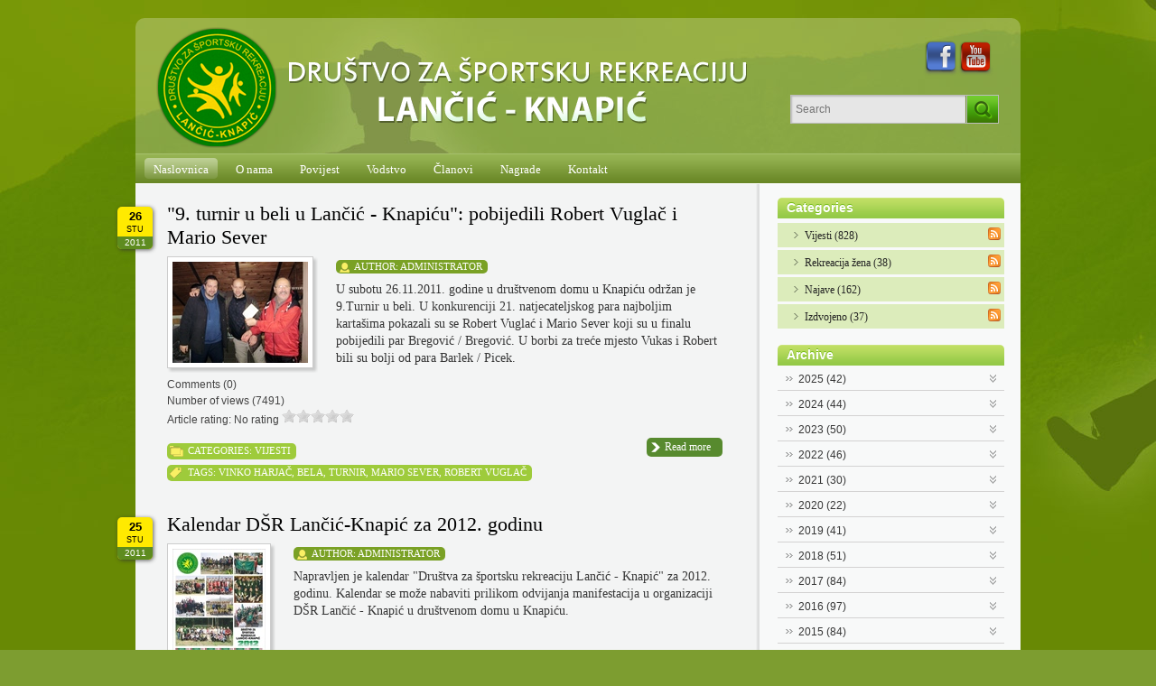

--- FILE ---
content_type: text/html; charset=utf-8
request_url: https://www.dsr-lancic-knapic.hr/archive/11-2011
body_size: 87686
content:
<!DOCTYPE html PUBLIC "-//W3C//DTD XHTML 1.0 Strict//EN" "http://www.w3.org/TR/xhtml1/DTD/xhtml1-strict.dtd">
<html  xml:lang="hr-HR" lang="hr-HR" xmlns="http://www.w3.org/1999/xhtml">
<head id="Head"><meta content="text/html; charset=UTF-8" http-equiv="Content-Type" />
<meta name="REVISIT-AFTER" content="1 DAYS" />
<meta name="RATING" content="GENERAL" />
<meta name="RESOURCE-TYPE" content="DOCUMENT" />
<meta content="text/javascript" http-equiv="Content-Script-Type" />
<meta content="text/css" http-equiv="Content-Style-Type" />
<title>
	DŠR Lančić Knapić > Naslovnica
</title><meta id="MetaRobots" name="ROBOTS" content="INDEX, FOLLOW" /><link href="/DependencyHandler.axd/e201f0cfc24157f3a386c9c6b42f5ef4/154/css" type="text/css" rel="stylesheet"/><script src="/DependencyHandler.axd/efe149e71ad877dedc0d722440000da6/154/js" type="text/javascript"></script><link id="BlogOne" rel="stylesheet" type="text/css" href="/Portals/_default/Skins/EDS_BlogOne/common/base.css" /><link id="BlogOneGreen" rel="stylesheet" type="text/css" href="/Portals/_default/Skins/EDS_BlogOne/themes/green/style.css" />     
        
			    <script type="text/javascript">
			      var _gaq = _gaq || [];
			      _gaq.push(['_setAccount', 'UA-3339156-27']);
			      _gaq.push(['_trackPageview']);
			 
			      (function() {
				    var ga = document.createElement('script'); ga.type = 'text/javascript'; ga.async = true;
				    ga.src = ('https:' == document.location.protocol ? 'https://ssl' : 'http://www') + '.google-analytics.com/ga.js';
				    var s = document.getElementsByTagName('script')[0]; s.parentNode.insertBefore(ga, s);
			      })();
			    </script>
        
		  <script id="eds_js1_1" src="/DesktopModules/EasyDNNnews/static/EasyDnnSolutions/EasyDnnSolutions_1.1_2.2.js" type="text/javascript" data-minor-version="0" data-init-json="{&quot;instanceGlobal&quot;:&quot;EasyDnnSolutions1_1_instance&quot;,&quot;google&quot;:{&quot;maps&quot;:{&quot;api&quot;:{&quot;key&quot;:&quot;&quot;,&quot;libraries&quot;:[&quot;geometry&quot;,&quot;places&quot;]}}}}"></script></head>
<body id="Body">
    
    <form method="post" action="/archive/11-2011" onsubmit="javascript:return WebForm_OnSubmit();" id="Form" enctype="multipart/form-data">
<div class="aspNetHidden">
<input type="hidden" name="__EVENTTARGET" id="__EVENTTARGET" value="" />
<input type="hidden" name="__EVENTARGUMENT" id="__EVENTARGUMENT" value="" />
<input type="hidden" name="__VIEWSTATE" id="__VIEWSTATE" value="jbPUD2XwrFZhl3WFEoE/gi39Y56kEBl39b17l2Lm2IdzQT+hHUvWleo5Ua1ohgIxvCqHOCzrmxR1WnMHGRegjZED72ixInLoUFaEQHZxFrJbhe5MyhO4QR8f0TSJEuQGwMLiemPmT2yqG4rc9X8g+fBAZeVRKf31pi51dk66PgTo/F/pPZJiepPq0lpNY8HWJa4EyyJ+wT/lHBgqdPSEmqHTy//cae6MHze1oO4jRcUDvsbeVT3FRMqONZBbCnNseaoopMcKh1nqgB4oEzK2KNrAf6+THxHm1WR3INLQFsvI7Mdv2NayMywHaYGMnNi3n5gIgO2UmoIFq/6PoxIWL610BfsjYrcxmuZTUoJs4b86oEJtgYpYpcwZ7gJu+S260fAf2u0EH3t9FCm+Q4VqduyoB1cQPudTKtotaLqOXwSm0d0tmTXRb+4YszGguvut+MVmjcvb+je1ITaXx3j20e6kbBz0V0h3/6yx/q8EBA/SjQnY8yLSPYIHe7sdmM887NGdIGJ66rYgam/Eopda6kcLRg1Pf59qCFHmWzXpBzRVBVYxBz34rHjtgYenoV1kgU6STL7X6FhVDLuokfAiHsKEmRQC7M4GtDArOm+yd2f0PNyO0mz7s6wSDZQ1thcjUApgqlHz8fom69ehgWGLDBX9PpS1uaNndMQaRgcQMQk3O3/laHh2WaWziLgUOMQV2GS4TsW3plPIRtKHEcgoGeOjsmIE5S4CbuuPRWwcfSWj/kzaBaLjNll5XZWfC1SDCnTiXC+21DWBn5GZILdHIYXVtn0xNS6vseuQ2uT/RqIbpKzY8qVB05ZSsA8Q7cGZ69dhjGk3ZFir/L+bmIqeM1Cv5ARyaZKOq3chcI2D23WC46wDSSPFw27dfJQvzpPPV+R/AIfN7xqN1wsHiKtcfiAJJlI5DyND19NUIhrHsr1EJmb7KFBlqd5MiSL48mJjIDJ26wrCHLhZvLqI16NBqO41mH9H4eZoM9BaGeCPuHMGqdk8AxpEdcwjGA+kzjpj4Zk/3jNi8wNUcTCsz3qOeju7jRjjGh+vifqZbC8FwDXsc7MJGtdHtiMrHXdhG+DRQXeeZRC3GDtbSo98sJ8L/usAzO9sS2akshx2Y48gif52RTBKiPI9dQn7FROmI+CCMZ3ihkiYsMqsuRYT2BzUvIBXBQ7Ih+AfmI4SP41xYgf9x9GVWbNEyvWdJYYjILgBaDYw2TMEs3iGjRUL5Rb1C2KDtrw=" />
</div>

<script type="text/javascript">
//<![CDATA[
var theForm = document.forms['Form'];
if (!theForm) {
    theForm = document.Form;
}
function __doPostBack(eventTarget, eventArgument) {
    if (!theForm.onsubmit || (theForm.onsubmit() != false)) {
        theForm.__EVENTTARGET.value = eventTarget;
        theForm.__EVENTARGUMENT.value = eventArgument;
        theForm.submit();
    }
}
//]]>
</script>


<script src="/WebResource.axd?d=pynGkmcFUV1ZZXERyYgzPaAYQM8toJDi3ubXdQG0W7Rgz_EkQpArelb1XYA1&amp;t=638901613900000000" type="text/javascript"></script>


<script src="/Resources/Shared/Scripts/jquery/jquery.hoverIntent.min.js" type="text/javascript"></script>
<script src="/ScriptResource.axd?d=nv7asgRUU0sj7AIcXPJ90g7exxybufFzZyKIXo02sFnv2yhLcv-6Ko55qoA2ga3R1ZC0gHD7cvh8djcScAYPGngIdi5PPd1fYUQjBVwRPdq4AtNCZQcT_t4y4Zw1&amp;t=7f7f23e2" type="text/javascript"></script>
<script type="text/javascript">
//<![CDATA[
var __cultureInfo = {"name":"hr-HR","numberFormat":{"CurrencyDecimalDigits":2,"CurrencyDecimalSeparator":",","IsReadOnly":false,"CurrencyGroupSizes":[3],"NumberGroupSizes":[3],"PercentGroupSizes":[3],"CurrencyGroupSeparator":".","CurrencySymbol":"€","NaNSymbol":"NaN","CurrencyNegativePattern":8,"NumberNegativePattern":2,"PercentPositivePattern":1,"PercentNegativePattern":1,"NegativeInfinitySymbol":"-∞","NegativeSign":"-","NumberDecimalDigits":2,"NumberDecimalSeparator":",","NumberGroupSeparator":".","CurrencyPositivePattern":3,"PositiveInfinitySymbol":"∞","PositiveSign":"+","PercentDecimalDigits":2,"PercentDecimalSeparator":",","PercentGroupSeparator":".","PercentSymbol":"%","PerMilleSymbol":"‰","NativeDigits":["0","1","2","3","4","5","6","7","8","9"],"DigitSubstitution":1},"dateTimeFormat":{"AMDesignator":"","Calendar":{"MinSupportedDateTime":"\/Date(-62135596800000)\/","MaxSupportedDateTime":"\/Date(253402297199999)\/","AlgorithmType":1,"CalendarType":1,"Eras":[1],"TwoDigitYearMax":2029,"IsReadOnly":false},"DateSeparator":".","FirstDayOfWeek":1,"CalendarWeekRule":0,"FullDateTimePattern":"dddd, d. MMMM yyyy. HH:mm:ss","LongDatePattern":"dddd, d. MMMM yyyy.","LongTimePattern":"HH:mm:ss","MonthDayPattern":"d. MMMM","PMDesignator":"","RFC1123Pattern":"ddd, dd MMM yyyy HH\u0027:\u0027mm\u0027:\u0027ss \u0027GMT\u0027","ShortDatePattern":"dd.MM.yyyy.","ShortTimePattern":"HH:mm","SortableDateTimePattern":"yyyy\u0027-\u0027MM\u0027-\u0027dd\u0027T\u0027HH\u0027:\u0027mm\u0027:\u0027ss","TimeSeparator":":","UniversalSortableDateTimePattern":"yyyy\u0027-\u0027MM\u0027-\u0027dd HH\u0027:\u0027mm\u0027:\u0027ss\u0027Z\u0027","YearMonthPattern":"MMMM, yyyy","AbbreviatedDayNames":["ned","pon","uto","sri","čet","pet","sub"],"ShortestDayNames":["ne","po","ut","sr","če","pe","su"],"DayNames":["nedjelja","ponedjeljak","utorak","srijeda","četvrtak","petak","subota"],"AbbreviatedMonthNames":["sij","vlj","ožu","tra","svi","lip","srp","kol","ruj","lis","stu","pro",""],"MonthNames":["siječanj","veljača","ožujak","travanj","svibanj","lipanj","srpanj","kolovoz","rujan","listopad","studeni","prosinac",""],"IsReadOnly":false,"NativeCalendarName":"gregorijanski kalendar","AbbreviatedMonthGenitiveNames":["sij","vlj","ožu","tra","svi","lip","srp","kol","ruj","lis","stu","pro",""],"MonthGenitiveNames":["siječnja","veljače","ožujka","travnja","svibnja","lipnja","srpnja","kolovoza","rujna","listopada","studenog","prosinca",""]},"eras":[1,"n.e.",null,0]};//]]>
</script>

<script src="/ScriptResource.axd?d=NJmAwtEo3IrtfaMHdqeUdy5BvdWM5SK35bjsZyUDhwC0mmSzQKXDTtj_njT7DicXlLM6uvjpqGW0ulqluW3h6lyjl5yITAhadqUkY1ux4bduSNlR67nV1fNWqJuAsIAn7ieojg2&amp;t=5c0e0825" type="text/javascript"></script>
<script src="/ScriptResource.axd?d=dwY9oWetJoJLFNYuuy2TXwZMQs3F4pA3Uhl945NUFM0GhW8nMZX7Qp0hK15Vueag8rRwX-4OSGVeA2RqvA1hKG0ND5mb4uVtAOVO52b6t5j4YFApcY237lBpcTv0aTXs-jSGvu7KlZXlT80g0&amp;t=5c0e0825" type="text/javascript"></script>
<script type="text/javascript">
//<![CDATA[
function WebForm_OnSubmit() {
if (typeof(ValidatorOnSubmit) == "function" && ValidatorOnSubmit() == false) return false;
return true;
}
//]]>
</script>

<div class="aspNetHidden">

	<input type="hidden" name="__VIEWSTATEGENERATOR" id="__VIEWSTATEGENERATOR" value="CA0B0334" />
	<input type="hidden" name="__VIEWSTATEENCRYPTED" id="__VIEWSTATEENCRYPTED" value="" />
	<input type="hidden" name="__EVENTVALIDATION" id="__EVENTVALIDATION" value="5oCqPwi6foQU7TuEjF1FM1lyeWO+6fIQuWceb5aqyOU/BZN0qFF6ho+E8T4oXCTsdYuTGKoRlN6sJjKlcUgbMNyjYlD8WkDz9723z2X94WKQnOCDfLttgTsbKq+iyXplmIiN5Yx92pGlL2e/Ggl8/haqyEg=" />
</div><script src="/DependencyHandler.axd/29ef2ef154cfbde1d84daea019ebaee2/154/js" type="text/javascript"></script>
<script type="text/javascript">
//<![CDATA[
Sys.WebForms.PageRequestManager._initialize('ScriptManager', 'Form', ['tdnn$ctr405$ViewEasyDNNNewsSearch$upSearch','dnn_ctr405_ViewEasyDNNNewsSearch_upSearch'], [], [], 90, '');
//]]>
</script>

        
        
        


<div id="wrapper">
	<div id="header">
		<div class="auth_actions"><div id="dnn_ikonepane"><div class="DnnModule DnnModule-DNN_HTML DnnModule-407"><a name="407"></a><div id="dnn_ctr407_ContentPane"><!-- Start_Module_407 --><div id="dnn_ctr407_ModuleContent" class="DNNModuleContent ModDNNHTMLC">
	<div id="dnn_ctr407_HtmlModule_lblContent" class="Normal">
	<a target="_blank" title="Facebook" href="https://www.facebook.com/dsr.lancic.knapic/"><img alt="" src="/portals/0/facebook.png" /></a><a target="_blank" title="YouTube" href="http://www.youtube.com/user/DsrLancicKnapic"><img alt="" src="/portals/0/youtube.png" /></a>
</div>

</div><!-- End_Module_407 --></div>
</div></div></div>
		<div class="right_panel"><div id="dnn_trazilicapane"><div class="DnnModule DnnModule-EasyDNNnewsSearch DnnModule-405"><a name="405"></a><div id="dnn_ctr405_ContentPane"><!-- Start_Module_405 --><div id="dnn_ctr405_ModuleContent" class="DNNModuleContent ModEasyDNNnewsSearchC">
	

<div class="eds_news_NewsOne eds_subCollection_search eds_styleSwitchCriteria_module-405 eds_template_default NewsOne_Style_green eds_style_predefined_green">
	
	
	<div id="dnn_ctr405_ViewEasyDNNNewsSearch_upSearch">
		
			
			<div id="dnn_ctr405_ViewEasyDNNNewsSearch_pnlSimpleSearch" class="search_input " onkeypress="javascript:return WebForm_FireDefaultButton(event, &#39;dnn_ctr405_ViewEasyDNNNewsSearch_btnSearch&#39;)">
			
				<div id="dnn_ctr405_ViewEasyDNNNewsSearch_pnlSearchBoxValue" class="input">
					<input name="dnn$ctr405$ViewEasyDNNNewsSearch$tbSearchText" type="text" id="dnn_ctr405_ViewEasyDNNNewsSearch_tbSearchText" placeholder="Search" title="Search" aria-label="Search" />
					<span id="dnn_ctr405_ViewEasyDNNNewsSearch_rfvtbSearchText" style="visibility:hidden;"></span>
				</div>
				<a id="dnn_ctr405_ViewEasyDNNNewsSearch_btnSearch" class="do_search" href="javascript:WebForm_DoPostBackWithOptions(new WebForm_PostBackOptions(&quot;dnn$ctr405$ViewEasyDNNNewsSearch$btnSearch&quot;, &quot;&quot;, true, &quot;vgNewsSearch405&quot;, &quot;&quot;, false, true))"><span>Pretraži</span></a>
			
		</div>
		
	</div>
	
	
</div>

</div><!-- End_Module_405 --></div>
</div></div></div>
		<div id="HeaderLeft" class="left_panel"><a id="dnn_dnnLogo_hypLogo" title="DŠR Lančić Knapić" aria-label="DŠR Lančić Knapić" href="https://www.dsr-lancic-knapic.hr/"><img id="dnn_dnnLogo_imgLogo" src="/Portals/0/logo_dsr_lancicknapic.png?ver=sTqQ8GFcsF-EW3XVz4oA6g%3d%3d" alt="DŠR Lančić Knapić" /></a></div>
		<div class="language-object" >


</div>
	</div>
	<div id="dnn_main_menu">
	<ul class="top_level">
		
	<li class="root first selected">
		
			<a class="root" href="https://www.dsr-lancic-knapic.hr/"><span>Naslovnica</span></a>
		
	</li>

	<li class="root">
		
			<a class="root" href="https://www.dsr-lancic-knapic.hr/o-nama"><span>O nama</span></a>
		
	</li>

	<li class="root">
		
			<a class="root" href="https://www.dsr-lancic-knapic.hr/povijest"><span>Povijest</span></a>
		
	</li>

	<li class="root">
		
			<a class="root" href="https://www.dsr-lancic-knapic.hr/vodstvo"><span>Vodstvo</span></a>
		
	</li>

	<li class="root">
		
			<a class="root" href="https://www.dsr-lancic-knapic.hr/clanovi"><span>Članovi</span></a>
		
	</li>

	<li class="root">
		
			<a class="root" href="https://www.dsr-lancic-knapic.hr/nagrade"><span>Nagrade</span></a>
		
	</li>

	<li class="root last">
		
			<a class="root" href="https://www.dsr-lancic-knapic.hr/kontakt"><span>Kontakt</span></a>
		
	</li>

	</ul>
</div>



	<div id="dnn_TopPane" class="DNNEmptyPane"></div>
	<div id="main">
		<div id="content">
			<div class="article_list">
				<div id="dnn_ContentPane"><div class="DnnModule DnnModule-EasyDNNnews DnnModule-392"><a name="392"></a><div id="dnn_ctr392_ContentPane"><!-- Start_Module_392 --><div id="dnn_ctr392_ModuleContent" class="DNNModuleContent ModEasyDNNnewsC">
	
<script type="text/javascript">
	/*<![CDATA[*/
	
	
	
	
	
	
	
	
	
	
	

	eds2_2(function ($) {
		if (typeof edn_fluidvids != 'undefined')
			edn_fluidvids.init({
				selector: ['.edn_fluidVideo iframe'],
				players: ['www.youtube.com', 'player.vimeo.com']
			});
		
		
		

	});
	/*]]>*/
</script>



<div class="eds_news_module_392 news BlogOne_Style_green eds_style_predefined_green eds_subCollection_news eds_news_BlogOne eds_template_List_Article_Default eds_templateGroup_newsListArticleDefault eds_styleSwitchCriteria_module-392">
	

	

	<div id="dnn_ctr392_ViewEasyDNNNewsMain_ctl00_pnlListArticles">
		
		
		<!--ArticleRepeat:Before:-->
<div class="edn_392_article_list_wrapper">
<!--ArticleTemplate-->
<div class="article even item_0">
	
	<div class="date_box">
	
		<p class="day">26</p>
		<p class="month">stu</p>
		<p class="year">2011</p>
	
	
	</div>
	<h1 class="title"><a href="https://www.dsr-lancic-knapic.hr/9-turnir-u-beli-u-lancic-knapicu-pobijedili-robert-vuglac-i-mario-sever" target="">&quot;9. turnir u beli u Lančić - Knapiću&quot;: pobijedili Robert Vuglač i Mario Sever</a></h1>
	<h2></h2>
	<div class="content">
	
		<div class="in_article_image no_left_margin left" >
			<div class="image_wrapper no_text">
				<a href="https://www.dsr-lancic-knapic.hr/9-turnir-u-beli-u-lancic-knapicu-pobijedili-robert-vuglac-i-mario-sever" target="">
					<img alt="&quot;9. turnir u beli u Lančić - Knapiću&quot;: pobijedili Robert Vuglač i Mario Sever" src="/Portals/0/EasyDNNNews/22/150150p392EDNthumb2219.jpg" />
				</a>
			</div>
		</div>
		
		<div class="author_box"><span>Author: <a href="https://www.dsr-lancic-knapic.hr/author/administrator">Administrator</a></span></div>
		<div class="summary">U subotu 26.11.2011. godine u dru&scaron;tvenom domu u Knapiću održan je 9.Turnir u beli. U konkurenciji 21. natjecateljskog para najboljim karta&scaron;ima pokazali su se Robert Vuglać i Mario Sever koji su u finalu pobijedili par Bregović / Bregović. U borbi za treće mjesto Vukas i Robert bili su bolji od para Barlek / Picek.&nbsp;</div>
	</div>
	<div class="stats">
		<div class="comments">Comments (0)</div>
		<div>Number of views (7491)</div>
		<div class="score"> Article rating: No rating <div class="EDN_article_rateit rateit" data-rateit-step="1" data-rateit-min="0" data-rateit-max="5" data-rateit-readonly="true" data-rateit-value="No rating" ></div></div>
	</div>
	<div class="details">
		<a class="open_article_btn" href="https://www.dsr-lancic-knapic.hr/9-turnir-u-beli-u-lancic-knapicu-pobijedili-robert-vuglac-i-mario-sever" target="">Read more</a>
		<p class="categories"><span>Categories: <a href="https://www.dsr-lancic-knapic.hr/category/vijesti" class="Vijesti EDNcategorycolor-default">Vijesti</a></span></p>
		<p class="tags"><span>Tags: <a href="https://www.dsr-lancic-knapic.hr/tag/vinko-harjac-1">vinko harjač</a>, <a href="https://www.dsr-lancic-knapic.hr/tag/bela-2">bela</a>, <a href="https://www.dsr-lancic-knapic.hr/tag/turnir-2">turnir</a>, <a href="https://www.dsr-lancic-knapic.hr/tag/mario-sever">mario sever</a>, <a href="https://www.dsr-lancic-knapic.hr/tag/robert-vuglac-1">robert vuglač</a></span></p>
	</div>
</div>
<!--ArticleTemplate-->
<div class="article odd item_1">
	
	<div class="date_box">
	
		<p class="day">25</p>
		<p class="month">stu</p>
		<p class="year">2011</p>
	
	
	</div>
	<h1 class="title"><a href="https://www.dsr-lancic-knapic.hr/kalendar-dsr-lancic-knapic-za-2012-godinu" target="">Kalendar DŠR Lančić-Knapić za 2012. godinu</a></h1>
	<h2></h2>
	<div class="content">
	
		<div class="in_article_image no_left_margin left" >
			<div class="image_wrapper no_text">
				<a href="https://www.dsr-lancic-knapic.hr/kalendar-dsr-lancic-knapic-za-2012-godinu" target="">
					<img alt="Kalendar DŠR Lančić-Knapić za 2012. godinu" src="/Portals/0/EasyDNNNews/23/150150p392EDNthumbKalendar 2012_02.jpg" />
				</a>
			</div>
		</div>
		
		<div class="author_box"><span>Author: <a href="https://www.dsr-lancic-knapic.hr/author/administrator">Administrator</a></span></div>
		<div class="summary">Napravljen je kalendar "Dru&scaron;tva za &scaron;portsku rekreaciju Lančić - Knapić" za 2012. godinu. Kalendar se može nabaviti prilikom odvijanja manifestacija u organizaciji D&Scaron;R Lančić - Knapić u dru&scaron;tvenom domu u Knapiću.</div>
	</div>
	<div class="stats">
		<div class="comments">Comments (0)</div>
		<div>Number of views (4680)</div>
		<div class="score"> Article rating: No rating <div class="EDN_article_rateit rateit" data-rateit-step="1" data-rateit-min="0" data-rateit-max="5" data-rateit-readonly="true" data-rateit-value="No rating" ></div></div>
	</div>
	<div class="details">
		<a class="open_article_btn" href="https://www.dsr-lancic-knapic.hr/kalendar-dsr-lancic-knapic-za-2012-godinu" target="">Read more</a>
		<p class="categories"><span>Categories: <a href="https://www.dsr-lancic-knapic.hr/category/vijesti" class="Vijesti EDNcategorycolor-default">Vijesti</a></span></p>
		<p class="tags"><span>Tags: <a href="https://www.dsr-lancic-knapic.hr/tag/kalendar-1">kalendar</a></span></p>
	</div>
</div>
<!--ArticleTemplate-->
<div class="article even item_2">
	
	<div class="date_box">
	
		<p class="day">12</p>
		<p class="month">stu</p>
		<p class="year">2011</p>
	
	
	</div>
	<h1 class="title"><a href="https://www.dsr-lancic-knapic.hr/7-hrvatski-festival-sportske-rekreacije-zena-mala-subotica" target="">7. hrvatski festival sportske rekreacije žena - Mala Subotica</a></h1>
	<h2></h2>
	<div class="content">
	
		<div class="in_article_image no_left_margin left" >
			<div class="image_wrapper no_text">
				<a href="https://www.dsr-lancic-knapic.hr/7-hrvatski-festival-sportske-rekreacije-zena-mala-subotica" target="">
					<img alt="7. hrvatski festival sportske rekreacije žena - Mala Subotica" src="/Portals/0/EasyDNNNews/24/150150p392EDNthumb01.jpg" />
				</a>
			</div>
		</div>
		
		<div class="author_box"><span>Author: <a href="https://www.dsr-lancic-knapic.hr/author/administrator">Administrator</a></span></div>
		<div class="summary">U subotu 12.11.2011. godine ženska ekipa "Dru&scaron;tva za &scaron;portsku rekreaciju Lančić - Knapić" u konkurenciji 30 ekipa iz cijele Hrvatske osvojila je odlično 5.mjesto (osvojiv&scaron;i isti broj bodova kao i četveroplasirana ekipa - "Dru&scaron;tvo žena Macinec") na "7.Hrvatskom festivalu sportske rekreacije žena" u Maloj Subotici.</div>
	</div>
	<div class="stats">
		<div class="comments">Comments (0)</div>
		<div>Number of views (9162)</div>
		<div class="score"> Article rating:  4.0 <div class="EDN_article_rateit rateit" data-rateit-step="1" data-rateit-min="0" data-rateit-max="5" data-rateit-readonly="true" data-rateit-value=" 4.0" ></div></div>
	</div>
	<div class="details">
		<a class="open_article_btn" href="https://www.dsr-lancic-knapic.hr/7-hrvatski-festival-sportske-rekreacije-zena-mala-subotica" target="">Read more</a>
		<p class="categories"><span>Categories: <a href="https://www.dsr-lancic-knapic.hr/category/vijesti" class="Vijesti EDNcategorycolor-default">Vijesti</a>, <a href="https://www.dsr-lancic-knapic.hr/category/rekreacija-zena" class="Rekreacija_ena EDNcategorycolor-default">Rekreacija žena</a></span></p>
		<p class="tags"><span>Tags: <a href="https://www.dsr-lancic-knapic.hr/tag/zenska-rekreacija-1">ženska rekreacija</a>, <a href="https://www.dsr-lancic-knapic.hr/tag/festival-2">festival</a>, <a href="https://www.dsr-lancic-knapic.hr/tag/mala-subotica-2">mala subotica</a>, <a href="https://www.dsr-lancic-knapic.hr/tag/palovcanke-2">palovčanke</a>, <a href="https://www.dsr-lancic-knapic.hr/tag/pikado-2">pikado</a></span></p>
	</div>
</div>
<!--ArticleTemplate-->
<div class="article odd item_3">
	
	<div class="date_box">
	
		<p class="day">11</p>
		<p class="month">stu</p>
		<p class="year">2011</p>
	
	
	</div>
	<h1 class="title"><a href="https://www.dsr-lancic-knapic.hr/predsjednik-dsr-a-sudjelovao-na-strucnoj-konferenciji-u-cakovcu" target="">Predsjednik DŠR-a sudjelovao na stručnoj konferenciji u Čakovcu</a></h1>
	<h2></h2>
	<div class="content">
	
		<div class="in_article_image no_left_margin left" >
			<div class="image_wrapper no_text">
				<a href="https://www.dsr-lancic-knapic.hr/predsjednik-dsr-a-sudjelovao-na-strucnoj-konferenciji-u-cakovcu" target="">
					<img alt="Predsjednik DŠR-a sudjelovao na stručnoj konferenciji u Čakovcu" src="/Portals/0/EasyDNNNews/25/150150p392EDNthumb17.jpg" />
				</a>
			</div>
		</div>
		
		<div class="author_box"><span>Author: <a href="https://www.dsr-lancic-knapic.hr/author/administrator">Administrator</a></span></div>
		<div class="summary">U petak 11.11.2011., predsjednik "Dru&scaron;tva za &scaron;portsku rekreaciju Lančić-Knapić" - Vinko Harjač, sudjelovao je na stručnoj konferenciji na temu "Stanje i perspektiva daljnjeg razvoja sportske rekreacije u Hrvatskoj".</div>
	</div>
	<div class="stats">
		<div class="comments">Comments (0)</div>
		<div>Number of views (5152)</div>
		<div class="score"> Article rating: No rating <div class="EDN_article_rateit rateit" data-rateit-step="1" data-rateit-min="0" data-rateit-max="5" data-rateit-readonly="true" data-rateit-value="No rating" ></div></div>
	</div>
	<div class="details">
		<a class="open_article_btn" href="https://www.dsr-lancic-knapic.hr/predsjednik-dsr-a-sudjelovao-na-strucnoj-konferenciji-u-cakovcu" target="">Read more</a>
		<p class="categories"><span>Categories: <a href="https://www.dsr-lancic-knapic.hr/category/vijesti" class="Vijesti EDNcategorycolor-default">Vijesti</a></span></p>
		<p class="tags"><span>Tags: <a href="https://www.dsr-lancic-knapic.hr/tag/vinko-harjac-1">vinko harjač</a>, <a href="https://www.dsr-lancic-knapic.hr/tag/cakovec-1">čakovec</a>, <a href="https://www.dsr-lancic-knapic.hr/tag/konferencija">konferencija</a></span></p>
	</div>
</div>
<!--ArticleRepeat:After:-->
</div>

<div class="article_rss_wrapper">
	<a class="article_rss" href="https://www.dsr-lancic-knapic.hr/naslovnica/rss/392" target="_blank"><span></span>RSS</a>
</div>


		
	
	</div>

	

	
	
	<div id="themeSelection392" class="eds_modalWrapper eds_themeSettings eds_resizable">
		<div class="eds_modalContent eds_animated">
			<h3>Theme picker</h3>
			<div class="edn__contentLoading">
				<img src="/DesktopModules/EasyDNNNews/images/ajax-loader.gif" />
			</div>
			<div id="themeSelectionModal392" class="edNews_adminTheme"></div>
		</div>
	</div>
	
</div>










</div><!-- End_Module_392 --></div>
</div></div>
			</div>
		</div>
		<div id="sidebar">
			<div id="dnn_RightPane"><div class="DnnModule DnnModule-EasyDNNnewsCategoriesMenu DnnModule-393"><a name="393"></a><div id="dnn_ctr393_ContentPane"><!-- Start_Module_393 --><div id="dnn_ctr393_ModuleContent" class="DNNModuleContent ModEasyDNNnewsCategoriesMenuC">
	
<div class="category_menu eds_news_BlogOne eds_subCollection_categoryMenu eds_styleSwitchCriteria_module-393 eds_template_TemplatedMenu_CategoriesMenu BlogOne_Style_green eds_style_predefined_green">
	
<h1 class="edn_module_title"><span>Categories</span></h1>
<ul class="edn_category_menu_wrapper">



<li class="node level_0">

<div>
	<a class="rss icon" href="https://www.dsr-lancic-knapic.hr/naslovnica/rss/category/392/vijesti-1" title="RSS"></a>
	<a class="" href="#" title="Expand/Collapse"></a>
	<a href="https://www.dsr-lancic-knapic.hr/category/vijesti-1" title="Vijesti">Vijesti (828)</a>
</div>



</li><li class="node level_0">

<div>
	<a class="rss icon" href="https://www.dsr-lancic-knapic.hr/naslovnica/rss/category/392/rekreacija-žena-1" title="RSS"></a>
	<a class="" href="#" title="Expand/Collapse"></a>
	<a href="https://www.dsr-lancic-knapic.hr/category/rekreacija-zena-1" title="Rekreacija žena">Rekreacija žena (38)</a>
</div>



</li><li class="node level_0">

<div>
	<a class="rss icon" href="https://www.dsr-lancic-knapic.hr/naslovnica/rss/category/392/najave-1" title="RSS"></a>
	<a class="" href="#" title="Expand/Collapse"></a>
	<a href="https://www.dsr-lancic-knapic.hr/category/najave-1" title="Najave">Najave (162)</a>
</div>



</li><li class="node level_0">

<div>
	<a class="rss icon" href="https://www.dsr-lancic-knapic.hr/naslovnica/rss/category/392/izdvojeno-1" title="RSS"></a>
	<a class="" href="#" title="Expand/Collapse"></a>
	<a href="https://www.dsr-lancic-knapic.hr/category/izdvojeno-1" title="Izdvojeno">Izdvojeno (37)</a>
</div>



</li>
</ul>



</div>
</div><!-- End_Module_393 --></div>
</div><div class="DnnModule DnnModule-EasyDNNnewsCalendar DnnModule-399"><a name="399"></a><div id="dnn_ctr399_ContentPane"><!-- Start_Module_399 --><div id="dnn_ctr399_ModuleContent" class="DNNModuleContent ModEasyDNNnewsCalendarC">
	
<div class="calendar eds_news_BlogOne eds_subCollection_calendar eds_styleSwitchCriteria_module-399 eds_template_Archive_Default BlogOne_Style_green eds_style_predefined_green">
	
	

	
	<div id="dnn_ctr399_ViewEasyDNNNewsCalendar_pnlMonthlyArchive" class="archive_list">
		
		
<div class="edn_module_box">
	<h1 class="edn_module_title"><span>Archive</span></h1>
	<ul class="edn_archive_menu_wrapper">
<li class="node level_0">
	<div>
		<a class="expand_collapse icon">Expand/Collapse</a>
		<span class="bullet"></span>
		<a class="edn_archive-year" href="https://www.dsr-lancic-knapic.hr/yeararchive/2025" title="2025">2025 <span>(42)</span></a>
	</div>
<ul style="display: none;"><li  class="node level_1">
	<div>
		<span class="bullet"></span>
		<a class="edn_archive-month" href="https://www.dsr-lancic-knapic.hr/archive/12-2025" title="2025, prosinac">2025, prosinac <span>(4)</span></a>
	</div>
</li><li  class="node level_1">
	<div>
		<span class="bullet"></span>
		<a class="edn_archive-month" href="https://www.dsr-lancic-knapic.hr/archive/11-2025" title="2025, studeni">2025, studeni <span>(1)</span></a>
	</div>
</li><li  class="node level_1">
	<div>
		<span class="bullet"></span>
		<a class="edn_archive-month" href="https://www.dsr-lancic-knapic.hr/archive/10-2025-1" title="2025, listopad">2025, listopad <span>(2)</span></a>
	</div>
</li><li  class="node level_1">
	<div>
		<span class="bullet"></span>
		<a class="edn_archive-month" href="https://www.dsr-lancic-knapic.hr/archive/9-2025-1" title="2025, rujan">2025, rujan <span>(1)</span></a>
	</div>
</li><li  class="node level_1">
	<div>
		<span class="bullet"></span>
		<a class="edn_archive-month" href="https://www.dsr-lancic-knapic.hr/archive/8-2025" title="2025, kolovoz">2025, kolovoz <span>(10)</span></a>
	</div>
</li><li  class="node level_1">
	<div>
		<span class="bullet"></span>
		<a class="edn_archive-month" href="https://www.dsr-lancic-knapic.hr/archive/7-2025" title="2025, srpanj">2025, srpanj <span>(8)</span></a>
	</div>
</li><li  class="node level_1">
	<div>
		<span class="bullet"></span>
		<a class="edn_archive-month" href="https://www.dsr-lancic-knapic.hr/archive/6-2025" title="2025, lipanj">2025, lipanj <span>(9)</span></a>
	</div>
</li><li  class="node level_1">
	<div>
		<span class="bullet"></span>
		<a class="edn_archive-month" href="https://www.dsr-lancic-knapic.hr/archive/5-2025" title="2025, svibanj">2025, svibanj <span>(2)</span></a>
	</div>
</li><li  class="node level_1">
	<div>
		<span class="bullet"></span>
		<a class="edn_archive-month" href="https://www.dsr-lancic-knapic.hr/archive/2-2025" title="2025, veljača">2025, veljača <span>(2)</span></a>
	</div>
</li><li  class="node level_1">
	<div>
		<span class="bullet"></span>
		<a class="edn_archive-month" href="https://www.dsr-lancic-knapic.hr/archive/1-2025" title="2025, siječanj">2025, siječanj <span>(3)</span></a>
	</div>
</li></ul></li><li class="node level_0">
	<div>
		<a class="expand_collapse icon">Expand/Collapse</a>
		<span class="bullet"></span>
		<a class="edn_archive-year" href="https://www.dsr-lancic-knapic.hr/yeararchive/2024" title="2024">2024 <span>(44)</span></a>
	</div>
<ul style="display: none;"><li  class="node level_1">
	<div>
		<span class="bullet"></span>
		<a class="edn_archive-month" href="https://www.dsr-lancic-knapic.hr/archive/12-2024" title="2024, prosinac">2024, prosinac <span>(3)</span></a>
	</div>
</li><li  class="node level_1">
	<div>
		<span class="bullet"></span>
		<a class="edn_archive-month" href="https://www.dsr-lancic-knapic.hr/archive/11-2024" title="2024, studeni">2024, studeni <span>(2)</span></a>
	</div>
</li><li  class="node level_1">
	<div>
		<span class="bullet"></span>
		<a class="edn_archive-month" href="https://www.dsr-lancic-knapic.hr/archive/10-2024" title="2024, listopad">2024, listopad <span>(3)</span></a>
	</div>
</li><li  class="node level_1">
	<div>
		<span class="bullet"></span>
		<a class="edn_archive-month" href="https://www.dsr-lancic-knapic.hr/archive/9-2024" title="2024, rujan">2024, rujan <span>(1)</span></a>
	</div>
</li><li  class="node level_1">
	<div>
		<span class="bullet"></span>
		<a class="edn_archive-month" href="https://www.dsr-lancic-knapic.hr/archive/8-2024" title="2024, kolovoz">2024, kolovoz <span>(8)</span></a>
	</div>
</li><li  class="node level_1">
	<div>
		<span class="bullet"></span>
		<a class="edn_archive-month" href="https://www.dsr-lancic-knapic.hr/archive/7-2024" title="2024, srpanj">2024, srpanj <span>(6)</span></a>
	</div>
</li><li  class="node level_1">
	<div>
		<span class="bullet"></span>
		<a class="edn_archive-month" href="https://www.dsr-lancic-knapic.hr/archive/6-2024" title="2024, lipanj">2024, lipanj <span>(7)</span></a>
	</div>
</li><li  class="node level_1">
	<div>
		<span class="bullet"></span>
		<a class="edn_archive-month" href="https://www.dsr-lancic-knapic.hr/archive/5-2024" title="2024, svibanj">2024, svibanj <span>(2)</span></a>
	</div>
</li><li  class="node level_1">
	<div>
		<span class="bullet"></span>
		<a class="edn_archive-month" href="https://www.dsr-lancic-knapic.hr/archive/4-2024" title="2024, travanj">2024, travanj <span>(4)</span></a>
	</div>
</li><li  class="node level_1">
	<div>
		<span class="bullet"></span>
		<a class="edn_archive-month" href="https://www.dsr-lancic-knapic.hr/archive/3-2024" title="2024, ožujak">2024, ožujak <span>(2)</span></a>
	</div>
</li><li  class="node level_1">
	<div>
		<span class="bullet"></span>
		<a class="edn_archive-month" href="https://www.dsr-lancic-knapic.hr/archive/2-2024" title="2024, veljača">2024, veljača <span>(2)</span></a>
	</div>
</li><li  class="node level_1">
	<div>
		<span class="bullet"></span>
		<a class="edn_archive-month" href="https://www.dsr-lancic-knapic.hr/archive/1-2024" title="2024, siječanj">2024, siječanj <span>(4)</span></a>
	</div>
</li></ul></li><li class="node level_0">
	<div>
		<a class="expand_collapse icon">Expand/Collapse</a>
		<span class="bullet"></span>
		<a class="edn_archive-year" href="https://www.dsr-lancic-knapic.hr/yeararchive/2023" title="2023">2023 <span>(50)</span></a>
	</div>
<ul style="display: none;"><li  class="node level_1">
	<div>
		<span class="bullet"></span>
		<a class="edn_archive-month" href="https://www.dsr-lancic-knapic.hr/archive/12-2023" title="2023, prosinac">2023, prosinac <span>(2)</span></a>
	</div>
</li><li  class="node level_1">
	<div>
		<span class="bullet"></span>
		<a class="edn_archive-month" href="https://www.dsr-lancic-knapic.hr/archive/11-2023" title="2023, studeni">2023, studeni <span>(6)</span></a>
	</div>
</li><li  class="node level_1">
	<div>
		<span class="bullet"></span>
		<a class="edn_archive-month" href="https://www.dsr-lancic-knapic.hr/archive/10-2023" title="2023, listopad">2023, listopad <span>(3)</span></a>
	</div>
</li><li  class="node level_1">
	<div>
		<span class="bullet"></span>
		<a class="edn_archive-month" href="https://www.dsr-lancic-knapic.hr/archive/9-2023" title="2023, rujan">2023, rujan <span>(1)</span></a>
	</div>
</li><li  class="node level_1">
	<div>
		<span class="bullet"></span>
		<a class="edn_archive-month" href="https://www.dsr-lancic-knapic.hr/archive/8-2023" title="2023, kolovoz">2023, kolovoz <span>(7)</span></a>
	</div>
</li><li  class="node level_1">
	<div>
		<span class="bullet"></span>
		<a class="edn_archive-month" href="https://www.dsr-lancic-knapic.hr/archive/7-2023" title="2023, srpanj">2023, srpanj <span>(9)</span></a>
	</div>
</li><li  class="node level_1">
	<div>
		<span class="bullet"></span>
		<a class="edn_archive-month" href="https://www.dsr-lancic-knapic.hr/archive/6-2023-1" title="2023, lipanj">2023, lipanj <span>(9)</span></a>
	</div>
</li><li  class="node level_1">
	<div>
		<span class="bullet"></span>
		<a class="edn_archive-month" href="https://www.dsr-lancic-knapic.hr/archive/5-2023" title="2023, svibanj">2023, svibanj <span>(3)</span></a>
	</div>
</li><li  class="node level_1">
	<div>
		<span class="bullet"></span>
		<a class="edn_archive-month" href="https://www.dsr-lancic-knapic.hr/archive/4-2023" title="2023, travanj">2023, travanj <span>(3)</span></a>
	</div>
</li><li  class="node level_1">
	<div>
		<span class="bullet"></span>
		<a class="edn_archive-month" href="https://www.dsr-lancic-knapic.hr/archive/3-2023-1" title="2023, ožujak">2023, ožujak <span>(2)</span></a>
	</div>
</li><li  class="node level_1">
	<div>
		<span class="bullet"></span>
		<a class="edn_archive-month" href="https://www.dsr-lancic-knapic.hr/archive/2-2023" title="2023, veljača">2023, veljača <span>(4)</span></a>
	</div>
</li><li  class="node level_1">
	<div>
		<span class="bullet"></span>
		<a class="edn_archive-month" href="https://www.dsr-lancic-knapic.hr/archive/1-2023" title="2023, siječanj">2023, siječanj <span>(1)</span></a>
	</div>
</li></ul></li><li class="node level_0">
	<div>
		<a class="expand_collapse icon">Expand/Collapse</a>
		<span class="bullet"></span>
		<a class="edn_archive-year" href="https://www.dsr-lancic-knapic.hr/yeararchive/2022" title="2022">2022 <span>(46)</span></a>
	</div>
<ul style="display: none;"><li  class="node level_1">
	<div>
		<span class="bullet"></span>
		<a class="edn_archive-month" href="https://www.dsr-lancic-knapic.hr/archive/12-2022-1" title="2022, prosinac">2022, prosinac <span>(3)</span></a>
	</div>
</li><li  class="node level_1">
	<div>
		<span class="bullet"></span>
		<a class="edn_archive-month" href="https://www.dsr-lancic-knapic.hr/archive/11-2022" title="2022, studeni">2022, studeni <span>(3)</span></a>
	</div>
</li><li  class="node level_1">
	<div>
		<span class="bullet"></span>
		<a class="edn_archive-month" href="https://www.dsr-lancic-knapic.hr/archive/8-2022" title="2022, kolovoz">2022, kolovoz <span>(7)</span></a>
	</div>
</li><li  class="node level_1">
	<div>
		<span class="bullet"></span>
		<a class="edn_archive-month" href="https://www.dsr-lancic-knapic.hr/archive/7-2022" title="2022, srpanj">2022, srpanj <span>(11)</span></a>
	</div>
</li><li  class="node level_1">
	<div>
		<span class="bullet"></span>
		<a class="edn_archive-month" href="https://www.dsr-lancic-knapic.hr/archive/6-2022" title="2022, lipanj">2022, lipanj <span>(8)</span></a>
	</div>
</li><li  class="node level_1">
	<div>
		<span class="bullet"></span>
		<a class="edn_archive-month" href="https://www.dsr-lancic-knapic.hr/archive/5-2022" title="2022, svibanj">2022, svibanj <span>(6)</span></a>
	</div>
</li><li  class="node level_1">
	<div>
		<span class="bullet"></span>
		<a class="edn_archive-month" href="https://www.dsr-lancic-knapic.hr/archive/4-2022" title="2022, travanj">2022, travanj <span>(4)</span></a>
	</div>
</li><li  class="node level_1">
	<div>
		<span class="bullet"></span>
		<a class="edn_archive-month" href="https://www.dsr-lancic-knapic.hr/archive/3-2022" title="2022, ožujak">2022, ožujak <span>(1)</span></a>
	</div>
</li><li  class="node level_1">
	<div>
		<span class="bullet"></span>
		<a class="edn_archive-month" href="https://www.dsr-lancic-knapic.hr/archive/2-2022-1" title="2022, veljača">2022, veljača <span>(1)</span></a>
	</div>
</li><li  class="node level_1">
	<div>
		<span class="bullet"></span>
		<a class="edn_archive-month" href="https://www.dsr-lancic-knapic.hr/archive/1-2022" title="2022, siječanj">2022, siječanj <span>(2)</span></a>
	</div>
</li></ul></li><li class="node level_0">
	<div>
		<a class="expand_collapse icon">Expand/Collapse</a>
		<span class="bullet"></span>
		<a class="edn_archive-year" href="https://www.dsr-lancic-knapic.hr/yeararchive/2021" title="2021">2021 <span>(30)</span></a>
	</div>
<ul style="display: none;"><li  class="node level_1">
	<div>
		<span class="bullet"></span>
		<a class="edn_archive-month" href="https://www.dsr-lancic-knapic.hr/archive/12-2021" title="2021, prosinac">2021, prosinac <span>(2)</span></a>
	</div>
</li><li  class="node level_1">
	<div>
		<span class="bullet"></span>
		<a class="edn_archive-month" href="https://www.dsr-lancic-knapic.hr/archive/10-2021" title="2021, listopad">2021, listopad <span>(2)</span></a>
	</div>
</li><li  class="node level_1">
	<div>
		<span class="bullet"></span>
		<a class="edn_archive-month" href="https://www.dsr-lancic-knapic.hr/archive/9-2021" title="2021, rujan">2021, rujan <span>(2)</span></a>
	</div>
</li><li  class="node level_1">
	<div>
		<span class="bullet"></span>
		<a class="edn_archive-month" href="https://www.dsr-lancic-knapic.hr/archive/8-2021" title="2021, kolovoz">2021, kolovoz <span>(8)</span></a>
	</div>
</li><li  class="node level_1">
	<div>
		<span class="bullet"></span>
		<a class="edn_archive-month" href="https://www.dsr-lancic-knapic.hr/archive/7-2021-1" title="2021, srpanj">2021, srpanj <span>(6)</span></a>
	</div>
</li><li  class="node level_1">
	<div>
		<span class="bullet"></span>
		<a class="edn_archive-month" href="https://www.dsr-lancic-knapic.hr/archive/6-2021" title="2021, lipanj">2021, lipanj <span>(6)</span></a>
	</div>
</li><li  class="node level_1">
	<div>
		<span class="bullet"></span>
		<a class="edn_archive-month" href="https://www.dsr-lancic-knapic.hr/archive/5-2021" title="2021, svibanj">2021, svibanj <span>(3)</span></a>
	</div>
</li><li  class="node level_1">
	<div>
		<span class="bullet"></span>
		<a class="edn_archive-month" href="https://www.dsr-lancic-knapic.hr/archive/4-2021" title="2021, travanj">2021, travanj <span>(1)</span></a>
	</div>
</li></ul></li><li class="node level_0">
	<div>
		<a class="expand_collapse icon">Expand/Collapse</a>
		<span class="bullet"></span>
		<a class="edn_archive-year" href="https://www.dsr-lancic-knapic.hr/yeararchive/2020" title="2020">2020 <span>(22)</span></a>
	</div>
<ul style="display: none;"><li  class="node level_1">
	<div>
		<span class="bullet"></span>
		<a class="edn_archive-month" href="https://www.dsr-lancic-knapic.hr/archive/12-2020-1" title="2020, prosinac">2020, prosinac <span>(3)</span></a>
	</div>
</li><li  class="node level_1">
	<div>
		<span class="bullet"></span>
		<a class="edn_archive-month" href="https://www.dsr-lancic-knapic.hr/archive/6-2020-1" title="2020, lipanj">2020, lipanj <span>(7)</span></a>
	</div>
</li><li  class="node level_1">
	<div>
		<span class="bullet"></span>
		<a class="edn_archive-month" href="https://www.dsr-lancic-knapic.hr/archive/5-2020-1" title="2020, svibanj">2020, svibanj <span>(2)</span></a>
	</div>
</li><li  class="node level_1">
	<div>
		<span class="bullet"></span>
		<a class="edn_archive-month" href="https://www.dsr-lancic-knapic.hr/archive/2-2020-1" title="2020, veljača">2020, veljača <span>(4)</span></a>
	</div>
</li><li  class="node level_1">
	<div>
		<span class="bullet"></span>
		<a class="edn_archive-month" href="https://www.dsr-lancic-knapic.hr/archive/1-2020-1" title="2020, siječanj">2020, siječanj <span>(6)</span></a>
	</div>
</li></ul></li><li class="node level_0">
	<div>
		<a class="expand_collapse icon">Expand/Collapse</a>
		<span class="bullet"></span>
		<a class="edn_archive-year" href="https://www.dsr-lancic-knapic.hr/yeararchive/2019" title="2019">2019 <span>(41)</span></a>
	</div>
<ul style="display: none;"><li  class="node level_1">
	<div>
		<span class="bullet"></span>
		<a class="edn_archive-month" href="https://www.dsr-lancic-knapic.hr/archive/12-2019-1" title="2019, prosinac">2019, prosinac <span>(5)</span></a>
	</div>
</li><li  class="node level_1">
	<div>
		<span class="bullet"></span>
		<a class="edn_archive-month" href="https://www.dsr-lancic-knapic.hr/archive/11-2019-1" title="2019, studeni">2019, studeni <span>(4)</span></a>
	</div>
</li><li  class="node level_1">
	<div>
		<span class="bullet"></span>
		<a class="edn_archive-month" href="https://www.dsr-lancic-knapic.hr/archive/10-2019-1" title="2019, listopad">2019, listopad <span>(1)</span></a>
	</div>
</li><li  class="node level_1">
	<div>
		<span class="bullet"></span>
		<a class="edn_archive-month" href="https://www.dsr-lancic-knapic.hr/archive/9-2019-1" title="2019, rujan">2019, rujan <span>(1)</span></a>
	</div>
</li><li  class="node level_1">
	<div>
		<span class="bullet"></span>
		<a class="edn_archive-month" href="https://www.dsr-lancic-knapic.hr/archive/8-2019-1" title="2019, kolovoz">2019, kolovoz <span>(2)</span></a>
	</div>
</li><li  class="node level_1">
	<div>
		<span class="bullet"></span>
		<a class="edn_archive-month" href="https://www.dsr-lancic-knapic.hr/archive/7-2019-1" title="2019, srpanj">2019, srpanj <span>(4)</span></a>
	</div>
</li><li  class="node level_1">
	<div>
		<span class="bullet"></span>
		<a class="edn_archive-month" href="https://www.dsr-lancic-knapic.hr/archive/6-2019-1" title="2019, lipanj">2019, lipanj <span>(7)</span></a>
	</div>
</li><li  class="node level_1">
	<div>
		<span class="bullet"></span>
		<a class="edn_archive-month" href="https://www.dsr-lancic-knapic.hr/archive/5-2019-1" title="2019, svibanj">2019, svibanj <span>(5)</span></a>
	</div>
</li><li  class="node level_1">
	<div>
		<span class="bullet"></span>
		<a class="edn_archive-month" href="https://www.dsr-lancic-knapic.hr/archive/4-2019-1" title="2019, travanj">2019, travanj <span>(4)</span></a>
	</div>
</li><li  class="node level_1">
	<div>
		<span class="bullet"></span>
		<a class="edn_archive-month" href="https://www.dsr-lancic-knapic.hr/archive/2-2019-1" title="2019, veljača">2019, veljača <span>(3)</span></a>
	</div>
</li><li  class="node level_1">
	<div>
		<span class="bullet"></span>
		<a class="edn_archive-month" href="https://www.dsr-lancic-knapic.hr/archive/1-2019-1" title="2019, siječanj">2019, siječanj <span>(5)</span></a>
	</div>
</li></ul></li><li class="node level_0">
	<div>
		<a class="expand_collapse icon">Expand/Collapse</a>
		<span class="bullet"></span>
		<a class="edn_archive-year" href="https://www.dsr-lancic-knapic.hr/yeararchive/2018" title="2018">2018 <span>(51)</span></a>
	</div>
<ul style="display: none;"><li  class="node level_1">
	<div>
		<span class="bullet"></span>
		<a class="edn_archive-month" href="https://www.dsr-lancic-knapic.hr/archive/12-2018-1" title="2018, prosinac">2018, prosinac <span>(5)</span></a>
	</div>
</li><li  class="node level_1">
	<div>
		<span class="bullet"></span>
		<a class="edn_archive-month" href="https://www.dsr-lancic-knapic.hr/archive/11-2018-1" title="2018, studeni">2018, studeni <span>(2)</span></a>
	</div>
</li><li  class="node level_1">
	<div>
		<span class="bullet"></span>
		<a class="edn_archive-month" href="https://www.dsr-lancic-knapic.hr/archive/10-2018-1" title="2018, listopad">2018, listopad <span>(1)</span></a>
	</div>
</li><li  class="node level_1">
	<div>
		<span class="bullet"></span>
		<a class="edn_archive-month" href="https://www.dsr-lancic-knapic.hr/archive/9-2018-1" title="2018, rujan">2018, rujan <span>(1)</span></a>
	</div>
</li><li  class="node level_1">
	<div>
		<span class="bullet"></span>
		<a class="edn_archive-month" href="https://www.dsr-lancic-knapic.hr/archive/8-2018-1" title="2018, kolovoz">2018, kolovoz <span>(2)</span></a>
	</div>
</li><li  class="node level_1">
	<div>
		<span class="bullet"></span>
		<a class="edn_archive-month" href="https://www.dsr-lancic-knapic.hr/archive/7-2018-1" title="2018, srpanj">2018, srpanj <span>(6)</span></a>
	</div>
</li><li  class="node level_1">
	<div>
		<span class="bullet"></span>
		<a class="edn_archive-month" href="https://www.dsr-lancic-knapic.hr/archive/6-2018-1" title="2018, lipanj">2018, lipanj <span>(9)</span></a>
	</div>
</li><li  class="node level_1">
	<div>
		<span class="bullet"></span>
		<a class="edn_archive-month" href="https://www.dsr-lancic-knapic.hr/archive/5-2018-1" title="2018, svibanj">2018, svibanj <span>(3)</span></a>
	</div>
</li><li  class="node level_1">
	<div>
		<span class="bullet"></span>
		<a class="edn_archive-month" href="https://www.dsr-lancic-knapic.hr/archive/4-2018-1" title="2018, travanj">2018, travanj <span>(5)</span></a>
	</div>
</li><li  class="node level_1">
	<div>
		<span class="bullet"></span>
		<a class="edn_archive-month" href="https://www.dsr-lancic-knapic.hr/archive/3-2018-1" title="2018, ožujak">2018, ožujak <span>(4)</span></a>
	</div>
</li><li  class="node level_1">
	<div>
		<span class="bullet"></span>
		<a class="edn_archive-month" href="https://www.dsr-lancic-knapic.hr/archive/2-2018-1" title="2018, veljača">2018, veljača <span>(6)</span></a>
	</div>
</li><li  class="node level_1">
	<div>
		<span class="bullet"></span>
		<a class="edn_archive-month" href="https://www.dsr-lancic-knapic.hr/archive/1-2018-1" title="2018, siječanj">2018, siječanj <span>(7)</span></a>
	</div>
</li></ul></li><li class="node level_0">
	<div>
		<a class="expand_collapse icon">Expand/Collapse</a>
		<span class="bullet"></span>
		<a class="edn_archive-year" href="https://www.dsr-lancic-knapic.hr/yeararchive/2017" title="2017">2017 <span>(84)</span></a>
	</div>
<ul style="display: none;"><li  class="node level_1">
	<div>
		<span class="bullet"></span>
		<a class="edn_archive-month" href="https://www.dsr-lancic-knapic.hr/archive/12-2017-1" title="2017, prosinac">2017, prosinac <span>(10)</span></a>
	</div>
</li><li  class="node level_1">
	<div>
		<span class="bullet"></span>
		<a class="edn_archive-month" href="https://www.dsr-lancic-knapic.hr/archive/11-2017-1" title="2017, studeni">2017, studeni <span>(3)</span></a>
	</div>
</li><li  class="node level_1">
	<div>
		<span class="bullet"></span>
		<a class="edn_archive-month" href="https://www.dsr-lancic-knapic.hr/archive/10-2017-1" title="2017, listopad">2017, listopad <span>(10)</span></a>
	</div>
</li><li  class="node level_1">
	<div>
		<span class="bullet"></span>
		<a class="edn_archive-month" href="https://www.dsr-lancic-knapic.hr/archive/9-2017-1" title="2017, rujan">2017, rujan <span>(3)</span></a>
	</div>
</li><li  class="node level_1">
	<div>
		<span class="bullet"></span>
		<a class="edn_archive-month" href="https://www.dsr-lancic-knapic.hr/archive/8-2017-1" title="2017, kolovoz">2017, kolovoz <span>(10)</span></a>
	</div>
</li><li  class="node level_1">
	<div>
		<span class="bullet"></span>
		<a class="edn_archive-month" href="https://www.dsr-lancic-knapic.hr/archive/7-2017-1" title="2017, srpanj">2017, srpanj <span>(9)</span></a>
	</div>
</li><li  class="node level_1">
	<div>
		<span class="bullet"></span>
		<a class="edn_archive-month" href="https://www.dsr-lancic-knapic.hr/archive/6-2017-1" title="2017, lipanj">2017, lipanj <span>(12)</span></a>
	</div>
</li><li  class="node level_1">
	<div>
		<span class="bullet"></span>
		<a class="edn_archive-month" href="https://www.dsr-lancic-knapic.hr/archive/5-2017-1" title="2017, svibanj">2017, svibanj <span>(1)</span></a>
	</div>
</li><li  class="node level_1">
	<div>
		<span class="bullet"></span>
		<a class="edn_archive-month" href="https://www.dsr-lancic-knapic.hr/archive/4-2017-1" title="2017, travanj">2017, travanj <span>(8)</span></a>
	</div>
</li><li  class="node level_1">
	<div>
		<span class="bullet"></span>
		<a class="edn_archive-month" href="https://www.dsr-lancic-knapic.hr/archive/3-2017-1" title="2017, ožujak">2017, ožujak <span>(7)</span></a>
	</div>
</li><li  class="node level_1">
	<div>
		<span class="bullet"></span>
		<a class="edn_archive-month" href="https://www.dsr-lancic-knapic.hr/archive/2-2017-1" title="2017, veljača">2017, veljača <span>(6)</span></a>
	</div>
</li><li  class="node level_1">
	<div>
		<span class="bullet"></span>
		<a class="edn_archive-month" href="https://www.dsr-lancic-knapic.hr/archive/1-2017-1" title="2017, siječanj">2017, siječanj <span>(5)</span></a>
	</div>
</li></ul></li><li class="node level_0">
	<div>
		<a class="expand_collapse icon">Expand/Collapse</a>
		<span class="bullet"></span>
		<a class="edn_archive-year" href="https://www.dsr-lancic-knapic.hr/yeararchive/2016" title="2016">2016 <span>(97)</span></a>
	</div>
<ul style="display: none;"><li  class="node level_1">
	<div>
		<span class="bullet"></span>
		<a class="edn_archive-month" href="https://www.dsr-lancic-knapic.hr/archive/12-2016-1" title="2016, prosinac">2016, prosinac <span>(10)</span></a>
	</div>
</li><li  class="node level_1">
	<div>
		<span class="bullet"></span>
		<a class="edn_archive-month" href="https://www.dsr-lancic-knapic.hr/archive/11-2016-1" title="2016, studeni">2016, studeni <span>(5)</span></a>
	</div>
</li><li  class="node level_1">
	<div>
		<span class="bullet"></span>
		<a class="edn_archive-month" href="https://www.dsr-lancic-knapic.hr/archive/10-2016-1" title="2016, listopad">2016, listopad <span>(5)</span></a>
	</div>
</li><li  class="node level_1">
	<div>
		<span class="bullet"></span>
		<a class="edn_archive-month" href="https://www.dsr-lancic-knapic.hr/archive/9-2016-1" title="2016, rujan">2016, rujan <span>(4)</span></a>
	</div>
</li><li  class="node level_1">
	<div>
		<span class="bullet"></span>
		<a class="edn_archive-month" href="https://www.dsr-lancic-knapic.hr/archive/8-2016-1" title="2016, kolovoz">2016, kolovoz <span>(20)</span></a>
	</div>
</li><li  class="node level_1">
	<div>
		<span class="bullet"></span>
		<a class="edn_archive-month" href="https://www.dsr-lancic-knapic.hr/archive/7-2016-1" title="2016, srpanj">2016, srpanj <span>(9)</span></a>
	</div>
</li><li  class="node level_1">
	<div>
		<span class="bullet"></span>
		<a class="edn_archive-month" href="https://www.dsr-lancic-knapic.hr/archive/6-2016-1" title="2016, lipanj">2016, lipanj <span>(7)</span></a>
	</div>
</li><li  class="node level_1">
	<div>
		<span class="bullet"></span>
		<a class="edn_archive-month" href="https://www.dsr-lancic-knapic.hr/archive/5-2016-1" title="2016, svibanj">2016, svibanj <span>(5)</span></a>
	</div>
</li><li  class="node level_1">
	<div>
		<span class="bullet"></span>
		<a class="edn_archive-month" href="https://www.dsr-lancic-knapic.hr/archive/4-2016-1" title="2016, travanj">2016, travanj <span>(4)</span></a>
	</div>
</li><li  class="node level_1">
	<div>
		<span class="bullet"></span>
		<a class="edn_archive-month" href="https://www.dsr-lancic-knapic.hr/archive/3-2016-1" title="2016, ožujak">2016, ožujak <span>(10)</span></a>
	</div>
</li><li  class="node level_1">
	<div>
		<span class="bullet"></span>
		<a class="edn_archive-month" href="https://www.dsr-lancic-knapic.hr/archive/2-2016-1" title="2016, veljača">2016, veljača <span>(8)</span></a>
	</div>
</li><li  class="node level_1">
	<div>
		<span class="bullet"></span>
		<a class="edn_archive-month" href="https://www.dsr-lancic-knapic.hr/archive/1-2016-1" title="2016, siječanj">2016, siječanj <span>(10)</span></a>
	</div>
</li></ul></li><li class="node level_0">
	<div>
		<a class="expand_collapse icon">Expand/Collapse</a>
		<span class="bullet"></span>
		<a class="edn_archive-year" href="https://www.dsr-lancic-knapic.hr/yeararchive/2015" title="2015">2015 <span>(84)</span></a>
	</div>
<ul style="display: none;"><li  class="node level_1">
	<div>
		<span class="bullet"></span>
		<a class="edn_archive-month" href="https://www.dsr-lancic-knapic.hr/archive/12-2015-1" title="2015, prosinac">2015, prosinac <span>(5)</span></a>
	</div>
</li><li  class="node level_1">
	<div>
		<span class="bullet"></span>
		<a class="edn_archive-month" href="https://www.dsr-lancic-knapic.hr/archive/11-2015-1" title="2015, studeni">2015, studeni <span>(6)</span></a>
	</div>
</li><li  class="node level_1">
	<div>
		<span class="bullet"></span>
		<a class="edn_archive-month" href="https://www.dsr-lancic-knapic.hr/archive/10-2015-1" title="2015, listopad">2015, listopad <span>(7)</span></a>
	</div>
</li><li  class="node level_1">
	<div>
		<span class="bullet"></span>
		<a class="edn_archive-month" href="https://www.dsr-lancic-knapic.hr/archive/9-2015-1" title="2015, rujan">2015, rujan <span>(3)</span></a>
	</div>
</li><li  class="node level_1">
	<div>
		<span class="bullet"></span>
		<a class="edn_archive-month" href="https://www.dsr-lancic-knapic.hr/archive/8-2015-1" title="2015, kolovoz">2015, kolovoz <span>(8)</span></a>
	</div>
</li><li  class="node level_1">
	<div>
		<span class="bullet"></span>
		<a class="edn_archive-month" href="https://www.dsr-lancic-knapic.hr/archive/7-2015-1" title="2015, srpanj">2015, srpanj <span>(7)</span></a>
	</div>
</li><li  class="node level_1">
	<div>
		<span class="bullet"></span>
		<a class="edn_archive-month" href="https://www.dsr-lancic-knapic.hr/archive/6-2015-1" title="2015, lipanj">2015, lipanj <span>(15)</span></a>
	</div>
</li><li  class="node level_1">
	<div>
		<span class="bullet"></span>
		<a class="edn_archive-month" href="https://www.dsr-lancic-knapic.hr/archive/5-2015-1" title="2015, svibanj">2015, svibanj <span>(1)</span></a>
	</div>
</li><li  class="node level_1">
	<div>
		<span class="bullet"></span>
		<a class="edn_archive-month" href="https://www.dsr-lancic-knapic.hr/archive/4-2015-1" title="2015, travanj">2015, travanj <span>(9)</span></a>
	</div>
</li><li  class="node level_1">
	<div>
		<span class="bullet"></span>
		<a class="edn_archive-month" href="https://www.dsr-lancic-knapic.hr/archive/3-2015-1" title="2015, ožujak">2015, ožujak <span>(12)</span></a>
	</div>
</li><li  class="node level_1">
	<div>
		<span class="bullet"></span>
		<a class="edn_archive-month" href="https://www.dsr-lancic-knapic.hr/archive/2-2015-1" title="2015, veljača">2015, veljača <span>(7)</span></a>
	</div>
</li><li  class="node level_1">
	<div>
		<span class="bullet"></span>
		<a class="edn_archive-month" href="https://www.dsr-lancic-knapic.hr/archive/1-2015-1" title="2015, siječanj">2015, siječanj <span>(4)</span></a>
	</div>
</li></ul></li><li class="node level_0">
	<div>
		<a class="expand_collapse icon">Expand/Collapse</a>
		<span class="bullet"></span>
		<a class="edn_archive-year" href="https://www.dsr-lancic-knapic.hr/yeararchive/2014" title="2014">2014 <span>(89)</span></a>
	</div>
<ul style="display: none;"><li  class="node level_1">
	<div>
		<span class="bullet"></span>
		<a class="edn_archive-month" href="https://www.dsr-lancic-knapic.hr/archive/12-2014-1" title="2014, prosinac">2014, prosinac <span>(5)</span></a>
	</div>
</li><li  class="node level_1">
	<div>
		<span class="bullet"></span>
		<a class="edn_archive-month" href="https://www.dsr-lancic-knapic.hr/archive/11-2014-1" title="2014, studeni">2014, studeni <span>(8)</span></a>
	</div>
</li><li  class="node level_1">
	<div>
		<span class="bullet"></span>
		<a class="edn_archive-month" href="https://www.dsr-lancic-knapic.hr/archive/10-2014-1" title="2014, listopad">2014, listopad <span>(6)</span></a>
	</div>
</li><li  class="node level_1">
	<div>
		<span class="bullet"></span>
		<a class="edn_archive-month" href="https://www.dsr-lancic-knapic.hr/archive/9-2014-1" title="2014, rujan">2014, rujan <span>(8)</span></a>
	</div>
</li><li  class="node level_1">
	<div>
		<span class="bullet"></span>
		<a class="edn_archive-month" href="https://www.dsr-lancic-knapic.hr/archive/8-2014-1" title="2014, kolovoz">2014, kolovoz <span>(15)</span></a>
	</div>
</li><li  class="node level_1">
	<div>
		<span class="bullet"></span>
		<a class="edn_archive-month" href="https://www.dsr-lancic-knapic.hr/archive/7-2014-1" title="2014, srpanj">2014, srpanj <span>(3)</span></a>
	</div>
</li><li  class="node level_1">
	<div>
		<span class="bullet"></span>
		<a class="edn_archive-month" href="https://www.dsr-lancic-knapic.hr/archive/6-2014-1" title="2014, lipanj">2014, lipanj <span>(11)</span></a>
	</div>
</li><li  class="node level_1">
	<div>
		<span class="bullet"></span>
		<a class="edn_archive-month" href="https://www.dsr-lancic-knapic.hr/archive/5-2014-1" title="2014, svibanj">2014, svibanj <span>(7)</span></a>
	</div>
</li><li  class="node level_1">
	<div>
		<span class="bullet"></span>
		<a class="edn_archive-month" href="https://www.dsr-lancic-knapic.hr/archive/4-2014-1" title="2014, travanj">2014, travanj <span>(4)</span></a>
	</div>
</li><li  class="node level_1">
	<div>
		<span class="bullet"></span>
		<a class="edn_archive-month" href="https://www.dsr-lancic-knapic.hr/archive/3-2014-1" title="2014, ožujak">2014, ožujak <span>(4)</span></a>
	</div>
</li><li  class="node level_1">
	<div>
		<span class="bullet"></span>
		<a class="edn_archive-month" href="https://www.dsr-lancic-knapic.hr/archive/2-2014-1" title="2014, veljača">2014, veljača <span>(11)</span></a>
	</div>
</li><li  class="node level_1">
	<div>
		<span class="bullet"></span>
		<a class="edn_archive-month" href="https://www.dsr-lancic-knapic.hr/archive/1-2014-1" title="2014, siječanj">2014, siječanj <span>(7)</span></a>
	</div>
</li></ul></li><li class="node level_0">
	<div>
		<a class="expand_collapse icon">Expand/Collapse</a>
		<span class="bullet"></span>
		<a class="edn_archive-year" href="https://www.dsr-lancic-knapic.hr/yeararchive/2013" title="2013">2013 <span>(94)</span></a>
	</div>
<ul style="display: none;"><li  class="node level_1">
	<div>
		<span class="bullet"></span>
		<a class="edn_archive-month" href="https://www.dsr-lancic-knapic.hr/archive/12-2013-1" title="2013, prosinac">2013, prosinac <span>(9)</span></a>
	</div>
</li><li  class="node level_1">
	<div>
		<span class="bullet"></span>
		<a class="edn_archive-month" href="https://www.dsr-lancic-knapic.hr/archive/11-2013-1" title="2013, studeni">2013, studeni <span>(7)</span></a>
	</div>
</li><li  class="node level_1">
	<div>
		<span class="bullet"></span>
		<a class="edn_archive-month" href="https://www.dsr-lancic-knapic.hr/archive/10-2013-1" title="2013, listopad">2013, listopad <span>(10)</span></a>
	</div>
</li><li  class="node level_1">
	<div>
		<span class="bullet"></span>
		<a class="edn_archive-month" href="https://www.dsr-lancic-knapic.hr/archive/9-2013-1" title="2013, rujan">2013, rujan <span>(3)</span></a>
	</div>
</li><li  class="node level_1">
	<div>
		<span class="bullet"></span>
		<a class="edn_archive-month" href="https://www.dsr-lancic-knapic.hr/archive/8-2013-1" title="2013, kolovoz">2013, kolovoz <span>(9)</span></a>
	</div>
</li><li  class="node level_1">
	<div>
		<span class="bullet"></span>
		<a class="edn_archive-month" href="https://www.dsr-lancic-knapic.hr/archive/7-2013-1" title="2013, srpanj">2013, srpanj <span>(4)</span></a>
	</div>
</li><li  class="node level_1">
	<div>
		<span class="bullet"></span>
		<a class="edn_archive-month" href="https://www.dsr-lancic-knapic.hr/archive/6-2013-1" title="2013, lipanj">2013, lipanj <span>(16)</span></a>
	</div>
</li><li  class="node level_1">
	<div>
		<span class="bullet"></span>
		<a class="edn_archive-month" href="https://www.dsr-lancic-knapic.hr/archive/5-2013-1" title="2013, svibanj">2013, svibanj <span>(8)</span></a>
	</div>
</li><li  class="node level_1">
	<div>
		<span class="bullet"></span>
		<a class="edn_archive-month" href="https://www.dsr-lancic-knapic.hr/archive/4-2013-1" title="2013, travanj">2013, travanj <span>(12)</span></a>
	</div>
</li><li  class="node level_1">
	<div>
		<span class="bullet"></span>
		<a class="edn_archive-month" href="https://www.dsr-lancic-knapic.hr/archive/3-2013-1" title="2013, ožujak">2013, ožujak <span>(3)</span></a>
	</div>
</li><li  class="node level_1">
	<div>
		<span class="bullet"></span>
		<a class="edn_archive-month" href="https://www.dsr-lancic-knapic.hr/archive/2-2013-1" title="2013, veljača">2013, veljača <span>(5)</span></a>
	</div>
</li><li  class="node level_1">
	<div>
		<span class="bullet"></span>
		<a class="edn_archive-month" href="https://www.dsr-lancic-knapic.hr/archive/1-2013-1" title="2013, siječanj">2013, siječanj <span>(8)</span></a>
	</div>
</li></ul></li><li class="node level_0">
	<div>
		<a class="expand_collapse icon">Expand/Collapse</a>
		<span class="bullet"></span>
		<a class="edn_archive-year" href="https://www.dsr-lancic-knapic.hr/yeararchive/2012" title="2012">2012 <span>(71)</span></a>
	</div>
<ul style="display: none;"><li  class="node level_1">
	<div>
		<span class="bullet"></span>
		<a class="edn_archive-month" href="https://www.dsr-lancic-knapic.hr/archive/12-2012-1" title="2012, prosinac">2012, prosinac <span>(11)</span></a>
	</div>
</li><li  class="node level_1">
	<div>
		<span class="bullet"></span>
		<a class="edn_archive-month" href="https://www.dsr-lancic-knapic.hr/archive/11-2012-1" title="2012, studeni">2012, studeni <span>(8)</span></a>
	</div>
</li><li  class="node level_1">
	<div>
		<span class="bullet"></span>
		<a class="edn_archive-month" href="https://www.dsr-lancic-knapic.hr/archive/10-2012-1" title="2012, listopad">2012, listopad <span>(3)</span></a>
	</div>
</li><li  class="node level_1">
	<div>
		<span class="bullet"></span>
		<a class="edn_archive-month" href="https://www.dsr-lancic-knapic.hr/archive/9-2012-1" title="2012, rujan">2012, rujan <span>(3)</span></a>
	</div>
</li><li  class="node level_1">
	<div>
		<span class="bullet"></span>
		<a class="edn_archive-month" href="https://www.dsr-lancic-knapic.hr/archive/8-2012-1" title="2012, kolovoz">2012, kolovoz <span>(5)</span></a>
	</div>
</li><li  class="node level_1">
	<div>
		<span class="bullet"></span>
		<a class="edn_archive-month" href="https://www.dsr-lancic-knapic.hr/archive/7-2012-1" title="2012, srpanj">2012, srpanj <span>(4)</span></a>
	</div>
</li><li  class="node level_1">
	<div>
		<span class="bullet"></span>
		<a class="edn_archive-month" href="https://www.dsr-lancic-knapic.hr/archive/6-2012-1" title="2012, lipanj">2012, lipanj <span>(2)</span></a>
	</div>
</li><li  class="node level_1">
	<div>
		<span class="bullet"></span>
		<a class="edn_archive-month" href="https://www.dsr-lancic-knapic.hr/archive/5-2012-1" title="2012, svibanj">2012, svibanj <span>(3)</span></a>
	</div>
</li><li  class="node level_1">
	<div>
		<span class="bullet"></span>
		<a class="edn_archive-month" href="https://www.dsr-lancic-knapic.hr/archive/4-2012-1" title="2012, travanj">2012, travanj <span>(10)</span></a>
	</div>
</li><li  class="node level_1">
	<div>
		<span class="bullet"></span>
		<a class="edn_archive-month" href="https://www.dsr-lancic-knapic.hr/archive/3-2012-1" title="2012, ožujak">2012, ožujak <span>(10)</span></a>
	</div>
</li><li  class="node level_1">
	<div>
		<span class="bullet"></span>
		<a class="edn_archive-month" href="https://www.dsr-lancic-knapic.hr/archive/2-2012-1" title="2012, veljača">2012, veljača <span>(7)</span></a>
	</div>
</li><li  class="node level_1">
	<div>
		<span class="bullet"></span>
		<a class="edn_archive-month" href="https://www.dsr-lancic-knapic.hr/archive/1-2012-1" title="2012, siječanj">2012, siječanj <span>(5)</span></a>
	</div>
</li></ul></li><li class="node level_0">
	<div>
		<a class="expand_collapse icon collapse">Expand/Collapse</a>
		<span class="bullet"></span>
		<a class="edn_archive-year" href="https://www.dsr-lancic-knapic.hr/yeararchive/2011" title="2011">2011 <span>(53)</span></a>
	</div>
<ul><li  class="node level_1">
	<div>
		<span class="bullet"></span>
		<a class="edn_archive-month" href="https://www.dsr-lancic-knapic.hr/archive/12-2011-1" title="2011, prosinac">2011, prosinac <span>(9)</span></a>
	</div>
</li><li  class="node level_1 active">
	<div>
		<span class="bullet"></span>
		<a class="edn_archive-month" href="https://www.dsr-lancic-knapic.hr/archive/11-2011-1" title="2011, studeni">2011, studeni <span>(4)</span></a>
	</div>
</li><li  class="node level_1">
	<div>
		<span class="bullet"></span>
		<a class="edn_archive-month" href="https://www.dsr-lancic-knapic.hr/archive/10-2011-1" title="2011, listopad">2011, listopad <span>(2)</span></a>
	</div>
</li><li  class="node level_1">
	<div>
		<span class="bullet"></span>
		<a class="edn_archive-month" href="https://www.dsr-lancic-knapic.hr/archive/8-2011-1" title="2011, kolovoz">2011, kolovoz <span>(5)</span></a>
	</div>
</li><li  class="node level_1">
	<div>
		<span class="bullet"></span>
		<a class="edn_archive-month" href="https://www.dsr-lancic-knapic.hr/archive/7-2011-1" title="2011, srpanj">2011, srpanj <span>(2)</span></a>
	</div>
</li><li  class="node level_1">
	<div>
		<span class="bullet"></span>
		<a class="edn_archive-month" href="https://www.dsr-lancic-knapic.hr/archive/6-2011-1" title="2011, lipanj">2011, lipanj <span>(3)</span></a>
	</div>
</li><li  class="node level_1">
	<div>
		<span class="bullet"></span>
		<a class="edn_archive-month" href="https://www.dsr-lancic-knapic.hr/archive/5-2011-1" title="2011, svibanj">2011, svibanj <span>(3)</span></a>
	</div>
</li><li  class="node level_1">
	<div>
		<span class="bullet"></span>
		<a class="edn_archive-month" href="https://www.dsr-lancic-knapic.hr/archive/4-2011-1" title="2011, travanj">2011, travanj <span>(11)</span></a>
	</div>
</li><li  class="node level_1">
	<div>
		<span class="bullet"></span>
		<a class="edn_archive-month" href="https://www.dsr-lancic-knapic.hr/archive/3-2011-1" title="2011, ožujak">2011, ožujak <span>(4)</span></a>
	</div>
</li><li  class="node level_1">
	<div>
		<span class="bullet"></span>
		<a class="edn_archive-month" href="https://www.dsr-lancic-knapic.hr/archive/2-2011-1" title="2011, veljača">2011, veljača <span>(4)</span></a>
	</div>
</li><li  class="node level_1">
	<div>
		<span class="bullet"></span>
		<a class="edn_archive-month" href="https://www.dsr-lancic-knapic.hr/archive/1-2011-1" title="2011, siječanj">2011, siječanj <span>(6)</span></a>
	</div>
</li></ul></li><li class="node level_0">
	<div>
		<a class="expand_collapse icon">Expand/Collapse</a>
		<span class="bullet"></span>
		<a class="edn_archive-year" href="https://www.dsr-lancic-knapic.hr/yeararchive/2010" title="2010">2010 <span>(23)</span></a>
	</div>
<ul style="display: none;"><li  class="node level_1">
	<div>
		<span class="bullet"></span>
		<a class="edn_archive-month" href="https://www.dsr-lancic-knapic.hr/archive/12-2010-1" title="2010, prosinac">2010, prosinac <span>(2)</span></a>
	</div>
</li><li  class="node level_1">
	<div>
		<span class="bullet"></span>
		<a class="edn_archive-month" href="https://www.dsr-lancic-knapic.hr/archive/11-2010-1" title="2010, studeni">2010, studeni <span>(1)</span></a>
	</div>
</li><li  class="node level_1">
	<div>
		<span class="bullet"></span>
		<a class="edn_archive-month" href="https://www.dsr-lancic-knapic.hr/archive/10-2010-1" title="2010, listopad">2010, listopad <span>(6)</span></a>
	</div>
</li><li  class="node level_1">
	<div>
		<span class="bullet"></span>
		<a class="edn_archive-month" href="https://www.dsr-lancic-knapic.hr/archive/9-2010-1" title="2010, rujan">2010, rujan <span>(2)</span></a>
	</div>
</li><li  class="node level_1">
	<div>
		<span class="bullet"></span>
		<a class="edn_archive-month" href="https://www.dsr-lancic-knapic.hr/archive/8-2010-1" title="2010, kolovoz">2010, kolovoz <span>(1)</span></a>
	</div>
</li><li  class="node level_1">
	<div>
		<span class="bullet"></span>
		<a class="edn_archive-month" href="https://www.dsr-lancic-knapic.hr/archive/7-2010-1" title="2010, srpanj">2010, srpanj <span>(4)</span></a>
	</div>
</li><li  class="node level_1">
	<div>
		<span class="bullet"></span>
		<a class="edn_archive-month" href="https://www.dsr-lancic-knapic.hr/archive/6-2010-1" title="2010, lipanj">2010, lipanj <span>(1)</span></a>
	</div>
</li><li  class="node level_1">
	<div>
		<span class="bullet"></span>
		<a class="edn_archive-month" href="https://www.dsr-lancic-knapic.hr/archive/5-2010-1" title="2010, svibanj">2010, svibanj <span>(1)</span></a>
	</div>
</li><li  class="node level_1">
	<div>
		<span class="bullet"></span>
		<a class="edn_archive-month" href="https://www.dsr-lancic-knapic.hr/archive/4-2010-1" title="2010, travanj">2010, travanj <span>(2)</span></a>
	</div>
</li><li  class="node level_1">
	<div>
		<span class="bullet"></span>
		<a class="edn_archive-month" href="https://www.dsr-lancic-knapic.hr/archive/3-2010-1" title="2010, ožujak">2010, ožujak <span>(2)</span></a>
	</div>
</li><li  class="node level_1">
	<div>
		<span class="bullet"></span>
		<a class="edn_archive-month" href="https://www.dsr-lancic-knapic.hr/archive/2-2010-1" title="2010, veljača">2010, veljača <span>(1)</span></a>
	</div>
</li></ul></li>
	</ul>
</div>

	
	</div>
	
	
</div>

</div><!-- End_Module_399 --></div>
</div><div class="DnnModule DnnModule-EasyDNNnewsTagCloud DnnModule-411"><a name="411"></a><div id="dnn_ctr411_ContentPane"><!-- Start_Module_411 --><div id="dnn_ctr411_ModuleContent" class="DNNModuleContent ModEasyDNNnewsTagCloudC">
	
<div class="tag_cloud eds_news_BlogOne eds_subCollection_tagCloud eds_styleSwitchCriteria_module-411 eds_template_Tag_Cloud BlogOne_Style_green eds_style_predefined_green">
	
	<h1 id="edtagsHeader" class="edn_module_title"><span>Tagovi</span></h1>



	<div class="boxtagslist">
		<div id="TagCloudDiv" class="tags">
			
			<a class="TagStyle6" href="https://www.dsr-lancic-knapic.hr/tag/dsr-lancic-knapic">dšr lančić - knapić</a>
			
			<a class="TagStyle4" href="https://www.dsr-lancic-knapic.hr/tag/stolni-tenis">stolni tenis</a>
			
			<a class="TagStyle4" href="https://www.dsr-lancic-knapic.hr/tag/turnir">turnir</a>
			
			<a class="TagStyle3" href="https://www.dsr-lancic-knapic.hr/tag/ivanec">ivanec</a>
			
			<a class="TagStyle3" href="https://www.dsr-lancic-knapic.hr/tag/drustveni-dom">društveni dom</a>
			
			<a class="TagStyle3" href="https://www.dsr-lancic-knapic.hr/tag/sportski-susreti">sportski susreti</a>
			
			<a class="TagStyle3" href="https://www.dsr-lancic-knapic.hr/tag/stari-mladi">stari - mladi</a>
			
			<a class="TagStyle2" href="https://www.dsr-lancic-knapic.hr/tag/vinko-harjac">vinko harjač</a>
			
			<a class="TagStyle2" href="https://www.dsr-lancic-knapic.hr/tag/josip-fodrek">josip fodrek</a>
			
			<a class="TagStyle2" href="https://www.dsr-lancic-knapic.hr/tag/knapic">knapić</a>
			
			<a class="TagStyle2" href="https://www.dsr-lancic-knapic.hr/tag/ribolov">ribolov</a>
			
			<a class="TagStyle2" href="https://www.dsr-lancic-knapic.hr/tag/rekreacija">rekreacija</a>
			
			<a class="TagStyle2" href="https://www.dsr-lancic-knapic.hr/tag/utrka">utrka</a>
			
			<a class="TagStyle2" href="https://www.dsr-lancic-knapic.hr/tag/seoske-igre">seoske igre</a>
			
			<a class="TagStyle2" href="https://www.dsr-lancic-knapic.hr/tag/mali-nogomet">mali nogomet</a>
			
			<a class="TagStyle2" href="https://www.dsr-lancic-knapic.hr/tag/bela-1">bela</a>
			
			<a class="TagStyle1" href="https://www.dsr-lancic-knapic.hr/tag/zimska-liga">zimska liga</a>
			
			<a class="TagStyle1" href="https://www.dsr-lancic-knapic.hr/tag/cross-1">cross</a>
			
			<a class="TagStyle1" href="https://www.dsr-lancic-knapic.hr/tag/sport-za-sve">sport za sve</a>
			
			<a class="TagStyle1" href="https://www.dsr-lancic-knapic.hr/tag/radio-ivanec">radio ivanec</a>
			
			<a class="TagStyle1" href="https://www.dsr-lancic-knapic.hr/tag/pehari">pehari</a>
			
			<a class="TagStyle1" href="https://www.dsr-lancic-knapic.hr/tag/lancic">lančić</a>
			
			<a class="TagStyle1" href="https://www.dsr-lancic-knapic.hr/tag/uskrs">uskrs</a>
			
			<a class="TagStyle1" href="https://www.dsr-lancic-knapic.hr/tag/vuzemnica">vuzemnica</a>
			
			<a class="TagStyle1" href="https://www.dsr-lancic-knapic.hr/tag/matisicev-bajer">matišićev bajer</a>
			
		</div>
	</div>


<!--FooterBegin-->
<!--FooterEnd-->

	
</div>
</div><!-- End_Module_411 --></div>
</div><div class="DnnModule DnnModule-EasyDNNnews DnnModule-413"><a name="413"></a><div id="dnn_ctr413_ContentPane"><!-- Start_Module_413 --><div id="dnn_ctr413_ModuleContent" class="DNNModuleContent ModEasyDNNnewsC">
	
<script type="text/javascript">
	/*<![CDATA[*/
	
	
	
	
	
	
	
	
	
	
	

	eds2_2(function ($) {
		if (typeof edn_fluidvids != 'undefined')
			edn_fluidvids.init({
				selector: ['.edn_fluidVideo iframe'],
				players: ['www.youtube.com', 'player.vimeo.com']
			});
		
		
		

	});
	/*]]>*/
</script>



<div class="eds_news_module_413 news BlogOne_Style_green eds_style_predefined_green eds_subCollection_news eds_news_BlogOne eds_template_List_Article_Sidebar_Box eds_templateGroup_newsListArticleSidebarBox eds_styleSwitchCriteria_module-413">
	

	

	<div id="dnn_ctr413_ViewEasyDNNNewsMain_ctl00_pnlListArticles">
		
		
		<!--ArticleRepeat:Before:-->
<h1 class="edn_module_title no_margin"><span>Latest news</span></h1>
<div class="edn_413_article_list_wrapper">
<!--ArticleTemplate-->
<div class="article sidebar_box even item_0">
	
	<div class="in_article_image left" >
		<div class="image_wrapper no_text">
			<a href="https://www.dsr-lancic-knapic.hr/detalji/3-cross-liga-neno-ivanecka-jezera-2015-1-18-kolo" target="">
				<img alt="3. cross liga &quot;Neno&quot; – Ivanečka jezera 2015. (1. - 18. kolo)" src="/Portals/0/EasyDNNNews/386/7347c413EDNthumbcrosss_jezera2015.jpg" />
			</a>
		</div>
	</div>
	<h1 class="title"><a href="https://www.dsr-lancic-knapic.hr/detalji/3-cross-liga-neno-ivanecka-jezera-2015-1-18-kolo" target="">3. cross liga &quot;Neno&quot; – Ivanečka jezera 2015. (1. - 18. kolo)</a></h1>
</div>
<!--ArticleTemplate-->
<div class="article sidebar_box odd item_1">
	
	<div class="in_article_image left" >
		<div class="image_wrapper no_text">
			<a href="https://www.dsr-lancic-knapic.hr/detalji/10-cross-liga-trcanjem-do-zdravlja-lepoglava-2015-1-10-kolo" target="">
				<img alt="10. cross liga &quot;Trčanjem do zdravlja&quot; – Lepoglava 2015...." src="/Portals/0/EasyDNNNews/384/7347c413EDNthumbkroslep2015.jpg" />
			</a>
		</div>
	</div>
	<h1 class="title"><a href="https://www.dsr-lancic-knapic.hr/detalji/10-cross-liga-trcanjem-do-zdravlja-lepoglava-2015-1-10-kolo" target="">10. cross liga &quot;Trčanjem do zdravlja&quot; – Lepoglava 2015....</a></h1>
</div>
<!--ArticleTemplate-->
<div class="article sidebar_box even item_2">
	
	<div class="in_article_image left" >
		<div class="image_wrapper no_text">
			<a href="https://www.dsr-lancic-knapic.hr/detalji/5-cross-liga-neno-ivanecka-jezera-1-15-kolo" target="">
				<img alt="5. cross liga Neno – Ivanečka jezera (1. – 15. kolo)" src="/Portals/0/EasyDNNNews/565/7347c413EDNthumbcross-jezera1kolo2017.jpg" />
			</a>
		</div>
	</div>
	<h1 class="title"><a href="https://www.dsr-lancic-knapic.hr/detalji/5-cross-liga-neno-ivanecka-jezera-1-15-kolo" target="">5. cross liga Neno – Ivanečka jezera (1. – 15. kolo)</a></h1>
</div>
<!--ArticleTemplate-->
<div class="article sidebar_box odd item_3">
	
	<div class="in_article_image left" >
		<div class="image_wrapper no_text">
			<a href="https://www.dsr-lancic-knapic.hr/detalji/3-cross-liga-cevo-1-5-kolo" target="">
				<img alt="3. cross liga Čevo (1. – 5. kolo)" src="/Portals/0/EasyDNNNews/413/7347c413EDNthumbcevo_3_2015.jpg" />
			</a>
		</div>
	</div>
	<h1 class="title"><a href="https://www.dsr-lancic-knapic.hr/detalji/3-cross-liga-cevo-1-5-kolo" target="">3. cross liga Čevo (1. – 5. kolo)</a></h1>
</div>
<!--ArticleTemplate-->
<div class="article sidebar_box even item_4">
	
	<div class="in_article_image left" >
		<div class="image_wrapper no_text">
			<a href="https://www.dsr-lancic-knapic.hr/detalji/4-cross-liga-neno-ivanecka-jezera-1-18-kolo" target="">
				<img alt="4. cross liga Neno – Ivanečka jezera (1. - 18. kolo)" src="/Portals/0/EasyDNNNews/470/7347c413EDNthumbcrosss_jezera2016.jpg" />
			</a>
		</div>
	</div>
	<h1 class="title"><a href="https://www.dsr-lancic-knapic.hr/detalji/4-cross-liga-neno-ivanecka-jezera-1-18-kolo" target="">4. cross liga Neno – Ivanečka jezera (1. - 18. kolo)</a></h1>
</div>
<!--ArticleTemplate-->
<div class="article sidebar_box odd item_5">
	
	<div class="in_article_image left" >
		<div class="image_wrapper no_text">
			<a href="https://www.dsr-lancic-knapic.hr/detalji/1rekreativni-susreti-zena-varazdinske-zupanije-lancic-knapic-pobijedila-ekipa-udruga-gradana-prigorec" target="">
				<img alt="1.rekreativni susreti žena Varaždinske županije – Lančić-Knapić:..." src="/Portals/0/EasyDNNNews/538/7347c413EDNthumb53801_sve_ekipe.jpg" />
			</a>
		</div>
	</div>
	<h1 class="title"><a href="https://www.dsr-lancic-knapic.hr/detalji/1rekreativni-susreti-zena-varazdinske-zupanije-lancic-knapic-pobijedila-ekipa-udruga-gradana-prigorec" target="">1.rekreativni susreti žena Varaždinske županije – Lančić-Knapić:...</a></h1>
</div>
<!--ArticleTemplate-->
<div class="article sidebar_box even item_6">
	
	<div class="in_article_image left" >
		<div class="image_wrapper no_text">
			<a href="https://www.dsr-lancic-knapic.hr/detalji/malonogometna-liga-lepoglava-sezona-20162017" target="">
				<img alt="Malonogometna liga - Lepoglava (sezona 2016./2017.)" src="/Portals/0/EasyDNNNews/517/7347c413EDNthumb51701_mnog_lep_2016_17.jpg" />
			</a>
		</div>
	</div>
	<h1 class="title"><a href="https://www.dsr-lancic-knapic.hr/detalji/malonogometna-liga-lepoglava-sezona-20162017" target="">Malonogometna liga - Lepoglava (sezona 2016./2017.)</a></h1>
</div>
<!--ArticleTemplate-->
<div class="article sidebar_box odd item_7">
	
	<div class="in_article_image left" >
		<div class="image_wrapper no_text">
			<a href="https://www.dsr-lancic-knapic.hr/detalji/stolnoteniska-natjecanja-u-organizaciji-dsr-lancic-knapic-2010-2017" target="">
				<img alt="Stolnoteniska natjecanja u organizaciji &quot;DŠR Lančić –..." src="/Portals/0/EasyDNNNews/368/7347c413EDNthumb08_naslovna_clanak_stolni_tenis.jpg" />
			</a>
		</div>
	</div>
	<h1 class="title"><a href="https://www.dsr-lancic-knapic.hr/detalji/stolnoteniska-natjecanja-u-organizaciji-dsr-lancic-knapic-2010-2017" target="">Stolnoteniska natjecanja u organizaciji &quot;DŠR Lančić –...</a></h1>
</div>
<!--ArticleTemplate-->
<div class="article sidebar_box even item_8">
	
	<div class="in_article_image left" >
		<div class="image_wrapper no_text">
			<a href="https://www.dsr-lancic-knapic.hr/detalji/trkacka-natjecanja-u-organizaciji-dsr-lancic-knapic-2010-2017" target="">
				<img alt="Trkačka natjecanja u organizaciji &quot;DŠR Lančić-Knapić&quot;..." src="/Portals/0/EasyDNNNews/387/7347c413EDNthumbfejs_retro_trke_lancic2.jpg" />
			</a>
		</div>
	</div>
	<h1 class="title"><a href="https://www.dsr-lancic-knapic.hr/detalji/trkacka-natjecanja-u-organizaciji-dsr-lancic-knapic-2010-2017" target="">Trkačka natjecanja u organizaciji &quot;DŠR Lančić-Knapić&quot;...</a></h1>
</div>
<!--ArticleTemplate-->
<div class="article sidebar_box odd item_9">
	
	<div class="in_article_image left" >
		<div class="image_wrapper no_text">
			<a href="https://www.dsr-lancic-knapic.hr/detalji/dsr-lancic-knapic-na-seoskim-igrama-u-salinovcu-1986-2017" target="">
				<img alt="&quot;DŠR Lančić – Knapić&quot; na &quot;Seoskim igrama u..." src="/Portals/0/EasyDNNNews/408/7347c413EDNthumbseosk_salinovski.jpg" />
			</a>
		</div>
	</div>
	<h1 class="title"><a href="https://www.dsr-lancic-knapic.hr/detalji/dsr-lancic-knapic-na-seoskim-igrama-u-salinovcu-1986-2017" target="">&quot;DŠR Lančić – Knapić&quot; na &quot;Seoskim igrama u...</a></h1>
</div>
<!--ArticleRepeat:After:-->
</div>

		
	
	</div>

	

	
	
	<div id="themeSelection413" class="eds_modalWrapper eds_themeSettings eds_resizable">
		<div class="eds_modalContent eds_animated">
			<h3>Theme picker</h3>
			<div class="edn__contentLoading">
				<img src="/DesktopModules/EasyDNNNews/images/ajax-loader.gif" />
			</div>
			<div id="themeSelectionModal413" class="edNews_adminTheme"></div>
		</div>
	</div>
	
</div>










</div><!-- End_Module_413 --></div>
</div><div class="DnnModule DnnModule-DNN_HTML DnnModule-414"><a name="414"></a><div id="dnn_ctr414_ContentPane"><!-- Start_Module_414 --><div id="dnn_ctr414_ModuleContent" class="DNNModuleContent ModDNNHTMLC">
	<div id="dnn_ctr414_HtmlModule_lblContent" class="Normal">
	<p>&nbsp;</p>
<p>&nbsp;</p>
<p>&nbsp;</p>
</div>

</div><!-- End_Module_414 --></div>
</div></div>
		</div>
		<div class="clear_both"></div>
	</div>
	<div id="dnn_BottomPane" class="DNNEmptyPane"></div>
	<div id="footer">
		<div id="FooterTop" class="top_pane"><span id="dnn_dnnCopyright_lblCopyright" class="SkinObject">Copyright 2026 DŠR Lančić Knapić</span>
</div>
		<div id="FooterBottom" class="bottom_pane"><a id="dnn_LOGIN1_loginLink" title="Prijava" class="SkinObject" rel="nofollow" onclick="return dnnModal.show(&#39;https://www.dsr-lancic-knapic.hr/login?returnurl=/archive/11-2011&amp;popUp=true&#39;,/*showReturn*/true,300,650,true,&#39;&#39;)" href="https://www.dsr-lancic-knapic.hr/login?returnurl=%2farchive%2f11-2011">Prijava</a>
<span> </span>
</div>
	</div>
</div>

<!--CDF(Javascript|/Portals/_default/Skins/EDS_BlogOne//DNNStandard/StandardMenu.js|DnnBodyProvider|100)-->


        <input name="ScrollTop" type="hidden" id="ScrollTop" />
        <input name="__dnnVariable" type="hidden" id="__dnnVariable" autocomplete="off" value="`{`__scdoff`:`1`}" />
        
    
<script type="text/javascript">
//<![CDATA[
var Page_Validators =  new Array(document.getElementById("dnn_ctr405_ViewEasyDNNNewsSearch_rfvtbSearchText"));
//]]>
</script>

<script type="text/javascript">
//<![CDATA[
var dnn_ctr405_ViewEasyDNNNewsSearch_rfvtbSearchText = document.all ? document.all["dnn_ctr405_ViewEasyDNNNewsSearch_rfvtbSearchText"] : document.getElementById("dnn_ctr405_ViewEasyDNNNewsSearch_rfvtbSearchText");
dnn_ctr405_ViewEasyDNNNewsSearch_rfvtbSearchText.controltovalidate = "dnn_ctr405_ViewEasyDNNNewsSearch_tbSearchText";
dnn_ctr405_ViewEasyDNNNewsSearch_rfvtbSearchText.validationGroup = "vgNewsSearch405";
dnn_ctr405_ViewEasyDNNNewsSearch_rfvtbSearchText.evaluationfunction = "RequiredFieldValidatorEvaluateIsValid";
dnn_ctr405_ViewEasyDNNNewsSearch_rfvtbSearchText.initialvalue = "";
//]]>
</script>


<script type="text/javascript">
//<![CDATA[

var Page_ValidationActive = false;
if (typeof(ValidatorOnLoad) == "function") {
    ValidatorOnLoad();
}

function ValidatorOnSubmit() {
    if (Page_ValidationActive) {
        return ValidatorCommonOnSubmit();
    }
    else {
        return true;
    }
}
        
document.getElementById('dnn_ctr405_ViewEasyDNNNewsSearch_rfvtbSearchText').dispose = function() {
    Array.remove(Page_Validators, document.getElementById('dnn_ctr405_ViewEasyDNNNewsSearch_rfvtbSearchText'));
}
//]]>
</script>
</form>
    <!--CDF(Javascript|/js/dnncore.js|DnnBodyProvider|100)--><!--CDF(Javascript|/js/dnn.modalpopup.js|DnnBodyProvider|50)--><!--CDF(Css|/Resources/Shared/stylesheets/dnndefault/7.0.0/default.css|DnnPageHeaderProvider|5)--><!--CDF(Css|/Portals/_default/Skins/EDS_BlogOne/skin.css|DnnPageHeaderProvider|15)--><!--CDF(Javascript|/js/dnn.js|DnnBodyProvider|12)--><!--CDF(Css|/DesktopModules/EasyDNNNews/Templates/_default/NewsOne/NewsOne.css|DnnPageHeaderProvider|16)--><!--CDF(Css|/DesktopModules/EasyDNNNews/Templates/_default/NewsOne/StylesCSS/green.css|DnnPageHeaderProvider|17)--><!--CDF(Javascript|/DesktopModules/EasyDNNNews/static/eds_jquery/eds2.2.3.js|DnnPageHeaderProvider|5)--><!--CDF(Css|/DesktopModules/EasyDNNNews/static/rateit/css/rateit.css|DnnPageHeaderProvider|100)--><!--CDF(Javascript|/DesktopModules/EasyDNNNews/static/rateit/js/jquery.rateit_2.2.js|DnnBodyProvider|100)--><!--CDF(Css|/DesktopModules/EasyDNNNews/static/common/common.css|DnnPageHeaderProvider|101)--><!--CDF(Css|/DesktopModules/EasyDNNnews/Templates/_default/BlogOne/BlogOne.css|DnnPageHeaderProvider|16)--><!--CDF(Css|/DesktopModules/EasyDNNnews/Templates/_default/BlogOne/StylesCSS/green.css|DnnPageHeaderProvider|17)--><!--CDF(Css|/DesktopModules/EasyDNNNews/Templates/_default/BlogOne/BlogOne.css|DnnPageHeaderProvider|16)--><!--CDF(Css|/DesktopModules/EasyDNNNews/Templates/_default/BlogOne/StylesCSS/green.css|DnnPageHeaderProvider|17)--><!--CDF(Javascript|/DesktopModules/EasyDNNNews/static/eds_jquery/eds2.2.3.js|DnnPageHeaderProvider|5)--><!--CDF(Javascript|/DesktopModules/EasyDNNnewsCategoriesMenu/js/category_menu_2.2.js|DnnBodyProvider|100)--><!--CDF(Css|/DesktopModules/EasyDNNNews/Templates/_default/BlogOne/BlogOne.css|DnnPageHeaderProvider|16)--><!--CDF(Css|/DesktopModules/EasyDNNNews/Templates/_default/BlogOne/StylesCSS/green.css|DnnPageHeaderProvider|17)--><!--CDF(Javascript|/DesktopModules/EasyDNNNews/static/eds_jquery/eds2.2.3.js|DnnPageHeaderProvider|5)--><!--CDF(Css|/DesktopModules/EasyDNNNews/Templates/_default/BlogOne/BlogOne.css|DnnPageHeaderProvider|16)--><!--CDF(Css|/DesktopModules/EasyDNNNews/Templates/_default/BlogOne/StylesCSS/green.css|DnnPageHeaderProvider|17)--><!--CDF(Javascript|/DesktopModules/EasyDNNNews/static/eds_jquery/eds2.2.3.js|DnnPageHeaderProvider|5)--><!--CDF(Css|/DesktopModules/EasyDNNNews/static/rateit/css/rateit.css|DnnPageHeaderProvider|100)--><!--CDF(Css|/DesktopModules/EasyDNNNews/static/common/common.css|DnnPageHeaderProvider|101)--><!--CDF(Css|/DesktopModules/EasyDNNnews/Templates/_default/BlogOne/BlogOne.css|DnnPageHeaderProvider|16)--><!--CDF(Css|/DesktopModules/EasyDNNnews/Templates/_default/BlogOne/StylesCSS/green.css|DnnPageHeaderProvider|17)--><!--CDF(Javascript|/Resources/Shared/Scripts/jquery/jquery.hoverIntent.min.js|DnnBodyProvider|55)--><!--CDF(Javascript|/Resources/Shared/Scripts/jquery/jquery.hoverIntent.min.js|DnnBodyProvider|55)--><!--CDF(Javascript|/Resources/Shared/Scripts/dnn.jquery.js|DnnBodyProvider|100)--><!--CDF(Javascript|/Resources/libraries/jQuery-UI/01_12_01/jquery-ui.js|DnnPageHeaderProvider|10)--><!--CDF(Javascript|/Resources/libraries/jQuery/03_05_01/jquery.js|DnnPageHeaderProvider|5)-->
    
</body>
</html>


--- FILE ---
content_type: text/css
request_url: https://www.dsr-lancic-knapic.hr/Portals/_default/Skins/EDS_BlogOne/themes/green/style.css
body_size: 726
content:

#Body
{
    background-color:#7d9d30;
      background-image: url(../../backgrounds/dsr.jpg);
    background-repeat: no-repeat;
    background-attachment: fixed;
    
    }
    
    
#header .right_panel .SearchContainer a.SearchButton {
  background-image: url(images/header_search_right_bg.png);
}

#dnn_main_menu {
  background-color: #7aa125;
}
#dnn_main_menu ul.top_level li.root .sub_level {
  background-image: url(images/main_menu_dropdown_bg.png);
   border-radius: 0px 0px 5px 5px; 
  -moz-border-radius: 0px 0px 5px 5px; 
  -webkit-border-radius: 0px 0px 5px 5px;
}
#dnn_main_menu ul.top_level li.root .sub_level ul li {
  background-image: url(images/main_menu_bullet.png);
}
#dnn_main_menu ul.top_level li.root .sub_level ul li > .sub_level_right {
  background-image: url(images/main_menu_dropdown_bg.png);
    border-radius: 5px 5px 5px 5px; 
  -moz-border-radius: 5px 5px 5px 5px; 
  -webkit-border-radius: 5px 5px 5px 5px;
}



